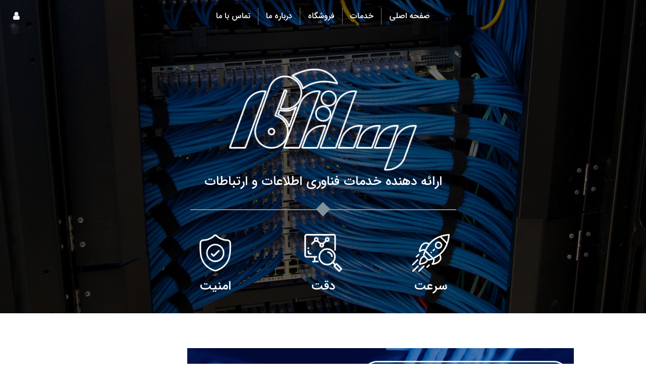

--- FILE ---
content_type: text/html; charset=UTF-8
request_url: https://rasatelecom.ir/%D8%B1%DB%8C%D8%AF-raid-%DA%86%DB%8C%D8%B3%D8%AA%D8%9F-%D8%AA%D9%88%D8%B6%DB%8C%D8%AD%D8%A7%D8%AA%DB%8C-%DA%A9%D8%A7%D9%85%D9%84-%D8%AF%D8%B1-%D9%85%D9%88%D8%B1%D8%AF-%D8%B1%DB%8C%D8%AF-%D9%88/
body_size: 118206
content:
<!DOCTYPE html>
<html dir="rtl" lang="fa-IR" prefix="og: https://ogp.me/ns#">
    <head>
        <meta charset="UTF-8"/>
        <meta name="viewport" content="width=device-width, initial-scale=1"/>
        <title>رسا تلکام ارائه دهنده خدمات فناوری اطلاعات و ارتباطات</title>
        <meta name="google-site-verification" content="sN_vDamcZQAPiG2Vs9UksJjtR8YLt6DfmPCzdLMHVUE" />
        
<!-- بهینه سازی موتور جستجو توسط Rank Math - https://s.rankmath.com/home -->
<meta name="description" content="اصطلاح رید برای اولین بار ، در سال 1987 توسط دیوید پترسون ، رندی کتز و گارث گیبسون معرفی شد. باور آن ها این بود که استفاده از چند بخش مستقل و در دسترس در کنار"/>
<meta name="robots" content="follow, index, max-snippet:-1, max-video-preview:-1, max-image-preview:large"/>
<link rel="canonical" href="https://rasatelecom.ir/%d8%b1%db%8c%d8%af-raid-%da%86%db%8c%d8%b3%d8%aa%d8%9f-%d8%aa%d9%88%d8%b6%db%8c%d8%ad%d8%a7%d8%aa%db%8c-%da%a9%d8%a7%d9%85%d9%84-%d8%af%d8%b1-%d9%85%d9%88%d8%b1%d8%af-%d8%b1%db%8c%d8%af-%d9%88/" />
<meta property="og:locale" content="fa_IR" />
<meta property="og:type" content="article" />
<meta property="og:title" content="رید (Raid) چیست؟ توضیحاتی کامل در مورد رید و معرفی انواع آن - رسا تلکام ارائه دهنده خدمات فناوری اطلاعات و ارتباطات" />
<meta property="og:description" content="اصطلاح رید برای اولین بار ، در سال 1987 توسط دیوید پترسون ، رندی کتز و گارث گیبسون معرفی شد. باور آن ها این بود که استفاده از چند بخش مستقل و در دسترس در کنار" />
<meta property="og:url" content="https://rasatelecom.ir/%d8%b1%db%8c%d8%af-raid-%da%86%db%8c%d8%b3%d8%aa%d8%9f-%d8%aa%d9%88%d8%b6%db%8c%d8%ad%d8%a7%d8%aa%db%8c-%da%a9%d8%a7%d9%85%d9%84-%d8%af%d8%b1-%d9%85%d9%88%d8%b1%d8%af-%d8%b1%db%8c%d8%af-%d9%88/" />
<meta property="og:site_name" content="رسا تلکام ارائه دهنده خدمات فناوری اطلاعات و ارتباطات" />
<meta property="article:tag" content="raid" />
<meta property="article:tag" content="اجرای ریدRaid در تبریز" />
<meta property="article:tag" content="انواع رید (Raid)" />
<meta property="article:tag" content="انواع رید (Raid) در تبریز" />
<meta property="article:tag" content="تاریخچه رید (Raid)" />
<meta property="article:tag" content="تبریز" />
<meta property="article:tag" content="رید" />
<meta property="article:tag" content="رید (Raid) چگونه کار می کند ؟" />
<meta property="article:tag" content="رید (Raid) چیست؟" />
<meta property="article:tag" content="رید چیست ؟" />
<meta property="article:tag" content="رید در تبریز" />
<meta property="article:tag" content="مزایای استفاده از رید (Raid)" />
<meta property="article:section" content="آموزش" />
<meta property="og:image" content="https://rasatelecom.ir/wp-content/uploads/2022/06/Untitled-11-2.jpg" />
<meta property="og:image:secure_url" content="https://rasatelecom.ir/wp-content/uploads/2022/06/Untitled-11-2.jpg" />
<meta property="og:image:width" content="200" />
<meta property="og:image:height" content="200" />
<meta property="og:image:alt" content="رید (Raid) چیست؟ توضیحاتی کامل در مورد رید و معرفی انواع آن" />
<meta property="og:image:type" content="image/jpeg" />
<meta property="article:published_time" content="2022-07-05T09:34:11+00:00" />
<meta name="twitter:card" content="summary_large_image" />
<meta name="twitter:title" content="رید (Raid) چیست؟ توضیحاتی کامل در مورد رید و معرفی انواع آن - رسا تلکام ارائه دهنده خدمات فناوری اطلاعات و ارتباطات" />
<meta name="twitter:description" content="اصطلاح رید برای اولین بار ، در سال 1987 توسط دیوید پترسون ، رندی کتز و گارث گیبسون معرفی شد. باور آن ها این بود که استفاده از چند بخش مستقل و در دسترس در کنار" />
<meta name="twitter:image" content="https://rasatelecom.ir/wp-content/uploads/2022/06/Untitled-11-2.jpg" />
<meta name="twitter:label1" content="نویسنده" />
<meta name="twitter:data1" content="Sana Sheikhzade" />
<meta name="twitter:label2" content="زمان خواندن" />
<meta name="twitter:data2" content="کمتر از یک دقیقه" />
<script type="application/ld+json" class="rank-math-schema">{"@context":"https://schema.org","@graph":[{"@type":"Organization","@id":"https://rasatelecom.ir/#organization","name":"\u0631\u0633\u0627 \u062a\u0644\u06a9\u0627\u0645","url":"https://rasatelecom.ir"},{"@type":"WebSite","@id":"https://rasatelecom.ir/#website","url":"https://rasatelecom.ir","name":"\u0631\u0633\u0627 \u062a\u0644\u06a9\u0627\u0645","publisher":{"@id":"https://rasatelecom.ir/#organization"},"inLanguage":"fa-IR"},{"@type":"ImageObject","@id":"https://rasatelecom.ir/wp-content/uploads/2022/06/Untitled-11-2.jpg","url":"https://rasatelecom.ir/wp-content/uploads/2022/06/Untitled-11-2.jpg","width":"200","height":"200","caption":"\u0631\u06cc\u062f (Raid) \u0686\u06cc\u0633\u062a\u061f \u062a\u0648\u0636\u06cc\u062d\u0627\u062a\u06cc \u06a9\u0627\u0645\u0644 \u062f\u0631 \u0645\u0648\u0631\u062f \u0631\u06cc\u062f \u0648 \u0645\u0639\u0631\u0641\u06cc \u0627\u0646\u0648\u0627\u0639 \u0622\u0646","inLanguage":"fa-IR"},{"@type":"BreadcrumbList","@id":"https://rasatelecom.ir/%d8%b1%db%8c%d8%af-raid-%da%86%db%8c%d8%b3%d8%aa%d8%9f-%d8%aa%d9%88%d8%b6%db%8c%d8%ad%d8%a7%d8%aa%db%8c-%da%a9%d8%a7%d9%85%d9%84-%d8%af%d8%b1-%d9%85%d9%88%d8%b1%d8%af-%d8%b1%db%8c%d8%af-%d9%88/#breadcrumb","itemListElement":[{"@type":"ListItem","position":"1","item":{"@id":"https://rasatelecom.ir","name":"\u062e\u0627\u0646\u0647"}},{"@type":"ListItem","position":"2","item":{"@id":"https://rasatelecom.ir/%d8%b1%db%8c%d8%af-raid-%da%86%db%8c%d8%b3%d8%aa%d8%9f-%d8%aa%d9%88%d8%b6%db%8c%d8%ad%d8%a7%d8%aa%db%8c-%da%a9%d8%a7%d9%85%d9%84-%d8%af%d8%b1-%d9%85%d9%88%d8%b1%d8%af-%d8%b1%db%8c%d8%af-%d9%88/","name":"\u0631\u06cc\u062f (Raid) \u0686\u06cc\u0633\u062a\u061f \u062a\u0648\u0636\u06cc\u062d\u0627\u062a\u06cc \u06a9\u0627\u0645\u0644 \u062f\u0631 \u0645\u0648\u0631\u062f \u0631\u06cc\u062f \u0648 \u0645\u0639\u0631\u0641\u06cc \u0627\u0646\u0648\u0627\u0639 \u0622\u0646"}}]},{"@type":"Person","@id":"https://rasatelecom.ir/%d8%b1%db%8c%d8%af-raid-%da%86%db%8c%d8%b3%d8%aa%d8%9f-%d8%aa%d9%88%d8%b6%db%8c%d8%ad%d8%a7%d8%aa%db%8c-%da%a9%d8%a7%d9%85%d9%84-%d8%af%d8%b1-%d9%85%d9%88%d8%b1%d8%af-%d8%b1%db%8c%d8%af-%d9%88/#author","name":"Sana Sheikhzade","image":{"@type":"ImageObject","@id":"https://secure.gravatar.com/avatar/a18ac242352614dc538c6931786bca5d?s=96&amp;d=mm&amp;r=g","url":"https://secure.gravatar.com/avatar/a18ac242352614dc538c6931786bca5d?s=96&amp;d=mm&amp;r=g","caption":"Sana Sheikhzade","inLanguage":"fa-IR"},"worksFor":{"@id":"https://rasatelecom.ir/#organization"}},{"@type":"WebPage","@id":"https://rasatelecom.ir/%d8%b1%db%8c%d8%af-raid-%da%86%db%8c%d8%b3%d8%aa%d8%9f-%d8%aa%d9%88%d8%b6%db%8c%d8%ad%d8%a7%d8%aa%db%8c-%da%a9%d8%a7%d9%85%d9%84-%d8%af%d8%b1-%d9%85%d9%88%d8%b1%d8%af-%d8%b1%db%8c%d8%af-%d9%88/#webpage","url":"https://rasatelecom.ir/%d8%b1%db%8c%d8%af-raid-%da%86%db%8c%d8%b3%d8%aa%d8%9f-%d8%aa%d9%88%d8%b6%db%8c%d8%ad%d8%a7%d8%aa%db%8c-%da%a9%d8%a7%d9%85%d9%84-%d8%af%d8%b1-%d9%85%d9%88%d8%b1%d8%af-%d8%b1%db%8c%d8%af-%d9%88/","name":"\u0631\u06cc\u062f (Raid) \u0686\u06cc\u0633\u062a\u061f \u062a\u0648\u0636\u06cc\u062d\u0627\u062a\u06cc \u06a9\u0627\u0645\u0644 \u062f\u0631 \u0645\u0648\u0631\u062f \u0631\u06cc\u062f \u0648 \u0645\u0639\u0631\u0641\u06cc \u0627\u0646\u0648\u0627\u0639 \u0622\u0646 - \u0631\u0633\u0627 \u062a\u0644\u06a9\u0627\u0645 \u0627\u0631\u0627\u0626\u0647 \u062f\u0647\u0646\u062f\u0647 \u062e\u062f\u0645\u0627\u062a \u0641\u0646\u0627\u0648\u0631\u06cc \u0627\u0637\u0644\u0627\u0639\u0627\u062a \u0648 \u0627\u0631\u062a\u0628\u0627\u0637\u0627\u062a","datePublished":"2022-07-05T09:34:11+00:00","dateModified":"2022-07-05T09:34:11+00:00","author":{"@id":"https://rasatelecom.ir/%d8%b1%db%8c%d8%af-raid-%da%86%db%8c%d8%b3%d8%aa%d8%9f-%d8%aa%d9%88%d8%b6%db%8c%d8%ad%d8%a7%d8%aa%db%8c-%da%a9%d8%a7%d9%85%d9%84-%d8%af%d8%b1-%d9%85%d9%88%d8%b1%d8%af-%d8%b1%db%8c%d8%af-%d9%88/#author"},"isPartOf":{"@id":"https://rasatelecom.ir/#website"},"primaryImageOfPage":{"@id":"https://rasatelecom.ir/wp-content/uploads/2022/06/Untitled-11-2.jpg"},"inLanguage":"fa-IR","breadcrumb":{"@id":"https://rasatelecom.ir/%d8%b1%db%8c%d8%af-raid-%da%86%db%8c%d8%b3%d8%aa%d8%9f-%d8%aa%d9%88%d8%b6%db%8c%d8%ad%d8%a7%d8%aa%db%8c-%da%a9%d8%a7%d9%85%d9%84-%d8%af%d8%b1-%d9%85%d9%88%d8%b1%d8%af-%d8%b1%db%8c%d8%af-%d9%88/#breadcrumb"}},{"@type":"BlogPosting","headline":"\u0631\u06cc\u062f (Raid) \u0686\u06cc\u0633\u062a\u061f \u062a\u0648\u0636\u06cc\u062d\u0627\u062a\u06cc \u06a9\u0627\u0645\u0644 \u062f\u0631 \u0645\u0648\u0631\u062f \u0631\u06cc\u062f \u0648 \u0645\u0639\u0631\u0641\u06cc \u0627\u0646\u0648\u0627\u0639 \u0622\u0646 - \u0631\u0633\u0627 \u062a\u0644\u06a9\u0627\u0645 \u0627\u0631\u0627\u0626\u0647 \u062f\u0647\u0646\u062f\u0647 \u062e\u062f\u0645\u0627\u062a \u0641\u0646\u0627\u0648\u0631\u06cc \u0627\u0637\u0644\u0627\u0639\u0627\u062a \u0648","keywords":"\u0631\u06cc\u062f (Raid) \u0686\u06cc\u0633\u062a\u061f \u062a\u0648\u0636\u06cc\u062d\u0627\u062a\u06cc \u06a9\u0627\u0645\u0644 \u062f\u0631 \u0645\u0648\u0631\u062f \u0631\u06cc\u062f \u0648 \u0645\u0639\u0631\u0641\u06cc \u0627\u0646\u0648\u0627\u0639 \u0622\u0646","datePublished":"2022-07-05T09:34:11+00:00","dateModified":"2022-07-05T09:34:11+00:00","author":{"@id":"https://rasatelecom.ir/%d8%b1%db%8c%d8%af-raid-%da%86%db%8c%d8%b3%d8%aa%d8%9f-%d8%aa%d9%88%d8%b6%db%8c%d8%ad%d8%a7%d8%aa%db%8c-%da%a9%d8%a7%d9%85%d9%84-%d8%af%d8%b1-%d9%85%d9%88%d8%b1%d8%af-%d8%b1%db%8c%d8%af-%d9%88/#author"},"publisher":{"@id":"https://rasatelecom.ir/#organization"},"description":"\u0627\u0635\u0637\u0644\u0627\u062d \u0631\u06cc\u062f \u0628\u0631\u0627\u06cc \u0627\u0648\u0644\u06cc\u0646 \u0628\u0627\u0631 \u060c \u062f\u0631 \u0633\u0627\u0644 1987 \u062a\u0648\u0633\u0637 \u062f\u06cc\u0648\u06cc\u062f \u067e\u062a\u0631\u0633\u0648\u0646 \u060c \u0631\u0646\u062f\u06cc \u06a9\u062a\u0632 \u0648 \u06af\u0627\u0631\u062b \u06af\u06cc\u0628\u0633\u0648\u0646 \u0645\u0639\u0631\u0641\u06cc \u0634\u062f. \u0628\u0627\u0648\u0631 \u0622\u0646 \u0647\u0627 \u0627\u06cc\u0646 \u0628\u0648\u062f \u06a9\u0647 \u0627\u0633\u062a\u0641\u0627\u062f\u0647 \u0627\u0632 \u0686\u0646\u062f \u0628\u062e\u0634 \u0645\u0633\u062a\u0642\u0644 \u0648 \u062f\u0631 \u062f\u0633\u062a\u0631\u0633 \u062f\u0631 \u06a9\u0646\u0627\u0631","name":"\u0631\u06cc\u062f (Raid) \u0686\u06cc\u0633\u062a\u061f \u062a\u0648\u0636\u06cc\u062d\u0627\u062a\u06cc \u06a9\u0627\u0645\u0644 \u062f\u0631 \u0645\u0648\u0631\u062f \u0631\u06cc\u062f \u0648 \u0645\u0639\u0631\u0641\u06cc \u0627\u0646\u0648\u0627\u0639 \u0622\u0646 - \u0631\u0633\u0627 \u062a\u0644\u06a9\u0627\u0645 \u0627\u0631\u0627\u0626\u0647 \u062f\u0647\u0646\u062f\u0647 \u062e\u062f\u0645\u0627\u062a \u0641\u0646\u0627\u0648\u0631\u06cc \u0627\u0637\u0644\u0627\u0639\u0627\u062a \u0648","@id":"https://rasatelecom.ir/%d8%b1%db%8c%d8%af-raid-%da%86%db%8c%d8%b3%d8%aa%d8%9f-%d8%aa%d9%88%d8%b6%db%8c%d8%ad%d8%a7%d8%aa%db%8c-%da%a9%d8%a7%d9%85%d9%84-%d8%af%d8%b1-%d9%85%d9%88%d8%b1%d8%af-%d8%b1%db%8c%d8%af-%d9%88/#richSnippet","isPartOf":{"@id":"https://rasatelecom.ir/%d8%b1%db%8c%d8%af-raid-%da%86%db%8c%d8%b3%d8%aa%d8%9f-%d8%aa%d9%88%d8%b6%db%8c%d8%ad%d8%a7%d8%aa%db%8c-%da%a9%d8%a7%d9%85%d9%84-%d8%af%d8%b1-%d9%85%d9%88%d8%b1%d8%af-%d8%b1%db%8c%d8%af-%d9%88/#webpage"},"image":{"@id":"https://rasatelecom.ir/wp-content/uploads/2022/06/Untitled-11-2.jpg"},"inLanguage":"fa-IR","mainEntityOfPage":{"@id":"https://rasatelecom.ir/%d8%b1%db%8c%d8%af-raid-%da%86%db%8c%d8%b3%d8%aa%d8%9f-%d8%aa%d9%88%d8%b6%db%8c%d8%ad%d8%a7%d8%aa%db%8c-%da%a9%d8%a7%d9%85%d9%84-%d8%af%d8%b1-%d9%85%d9%88%d8%b1%d8%af-%d8%b1%db%8c%d8%af-%d9%88/#webpage"}}]}</script>
<!-- /افزونه سئو ورپرس Rank Math -->

<link rel='dns-prefetch' href='//s.w.org' />
<link rel="alternate" type="application/rss+xml" title="رسا تلکام ارائه دهنده خدمات فناوری اطلاعات و ارتباطات &raquo; رید (Raid) چیست؟ توضیحاتی کامل در مورد رید و معرفی انواع آن خوراک دیدگاه‌ها" href="https://rasatelecom.ir/%d8%b1%db%8c%d8%af-raid-%da%86%db%8c%d8%b3%d8%aa%d8%9f-%d8%aa%d9%88%d8%b6%db%8c%d8%ad%d8%a7%d8%aa%db%8c-%da%a9%d8%a7%d9%85%d9%84-%d8%af%d8%b1-%d9%85%d9%88%d8%b1%d8%af-%d8%b1%db%8c%d8%af-%d9%88/feed/" />
		<script type="text/javascript">
			window._wpemojiSettings = {"baseUrl":"https:\/\/s.w.org\/images\/core\/emoji\/13.1.0\/72x72\/","ext":".png","svgUrl":"https:\/\/s.w.org\/images\/core\/emoji\/13.1.0\/svg\/","svgExt":".svg","source":{"concatemoji":"https:\/\/rasatelecom.ir\/wp-includes\/js\/wp-emoji-release.min.js?ver=5.8.12"}};
			!function(e,a,t){var n,r,o,i=a.createElement("canvas"),p=i.getContext&&i.getContext("2d");function s(e,t){var a=String.fromCharCode;p.clearRect(0,0,i.width,i.height),p.fillText(a.apply(this,e),0,0);e=i.toDataURL();return p.clearRect(0,0,i.width,i.height),p.fillText(a.apply(this,t),0,0),e===i.toDataURL()}function c(e){var t=a.createElement("script");t.src=e,t.defer=t.type="text/javascript",a.getElementsByTagName("head")[0].appendChild(t)}for(o=Array("flag","emoji"),t.supports={everything:!0,everythingExceptFlag:!0},r=0;r<o.length;r++)t.supports[o[r]]=function(e){if(!p||!p.fillText)return!1;switch(p.textBaseline="top",p.font="600 32px Arial",e){case"flag":return s([127987,65039,8205,9895,65039],[127987,65039,8203,9895,65039])?!1:!s([55356,56826,55356,56819],[55356,56826,8203,55356,56819])&&!s([55356,57332,56128,56423,56128,56418,56128,56421,56128,56430,56128,56423,56128,56447],[55356,57332,8203,56128,56423,8203,56128,56418,8203,56128,56421,8203,56128,56430,8203,56128,56423,8203,56128,56447]);case"emoji":return!s([10084,65039,8205,55357,56613],[10084,65039,8203,55357,56613])}return!1}(o[r]),t.supports.everything=t.supports.everything&&t.supports[o[r]],"flag"!==o[r]&&(t.supports.everythingExceptFlag=t.supports.everythingExceptFlag&&t.supports[o[r]]);t.supports.everythingExceptFlag=t.supports.everythingExceptFlag&&!t.supports.flag,t.DOMReady=!1,t.readyCallback=function(){t.DOMReady=!0},t.supports.everything||(n=function(){t.readyCallback()},a.addEventListener?(a.addEventListener("DOMContentLoaded",n,!1),e.addEventListener("load",n,!1)):(e.attachEvent("onload",n),a.attachEvent("onreadystatechange",function(){"complete"===a.readyState&&t.readyCallback()})),(n=t.source||{}).concatemoji?c(n.concatemoji):n.wpemoji&&n.twemoji&&(c(n.twemoji),c(n.wpemoji)))}(window,document,window._wpemojiSettings);
		</script>
		<style type="text/css">
img.wp-smiley,
img.emoji {
	display: inline !important;
	border: none !important;
	box-shadow: none !important;
	height: 1em !important;
	width: 1em !important;
	margin: 0 .07em !important;
	vertical-align: -0.1em !important;
	background: none !important;
	padding: 0 !important;
}
</style>
	<link rel='stylesheet' id='wp-block-library-rtl-css'  href='https://rasatelecom.ir/wp-includes/css/dist/block-library/style-rtl.min.css?ver=5.8.12' type='text/css' media='all' />
<link rel='stylesheet' id='wpsm_counter-font-awesome-front-css'  href='https://rasatelecom.ir/wp-content/plugins/counter-number-showcase/assets/css/font-awesome/css/font-awesome.min.css?ver=5.8.12' type='text/css' media='all' />
<link rel='stylesheet' id='wpsm_counter_bootstrap-front-css'  href='https://rasatelecom.ir/wp-content/plugins/counter-number-showcase/assets/css/bootstrap-front.css?ver=5.8.12' type='text/css' media='all' />
<link rel='stylesheet' id='wpsm_counter_column-css'  href='https://rasatelecom.ir/wp-content/plugins/counter-number-showcase/assets/css/counter-column.css?ver=5.8.12' type='text/css' media='all' />
<link rel='stylesheet' id='wpdiscuz-frontend-rtl-css-css'  href='https://rasatelecom.ir/wp-content/plugins/wpdiscuz/themes/default/style-rtl.css?ver=7.3.17' type='text/css' media='all' />
<style id='wpdiscuz-frontend-rtl-css-inline-css' type='text/css'>
 #wpdcom .wpd-blog-administrator .wpd-comment-label{color:#ffffff;background-color:#00B38F;border:none}#wpdcom .wpd-blog-administrator .wpd-comment-author, #wpdcom .wpd-blog-administrator .wpd-comment-author a{color:#00B38F}#wpdcom.wpd-layout-1 .wpd-comment .wpd-blog-administrator .wpd-avatar img{border-color:#00B38F}#wpdcom.wpd-layout-2 .wpd-comment.wpd-reply .wpd-comment-wrap.wpd-blog-administrator{border-right:3px solid #00B38F}#wpdcom.wpd-layout-2 .wpd-comment .wpd-blog-administrator .wpd-avatar img{border-bottom-color:#00B38F}#wpdcom.wpd-layout-3 .wpd-blog-administrator .wpd-comment-subheader{border-top:1px dashed #00B38F}#wpdcom.wpd-layout-3 .wpd-reply .wpd-blog-administrator .wpd-comment-right{border-right:1px solid #00B38F}#wpdcom .wpd-blog-editor .wpd-comment-label{color:#ffffff;background-color:#00B38F;border:none}#wpdcom .wpd-blog-editor .wpd-comment-author, #wpdcom .wpd-blog-editor .wpd-comment-author a{color:#00B38F}#wpdcom.wpd-layout-1 .wpd-comment .wpd-blog-editor .wpd-avatar img{border-color:#00B38F}#wpdcom.wpd-layout-2 .wpd-comment.wpd-reply .wpd-comment-wrap.wpd-blog-editor{border-right:3px solid #00B38F}#wpdcom.wpd-layout-2 .wpd-comment .wpd-blog-editor .wpd-avatar img{border-bottom-color:#00B38F}#wpdcom.wpd-layout-3 .wpd-blog-editor .wpd-comment-subheader{border-top:1px dashed #00B38F}#wpdcom.wpd-layout-3 .wpd-reply .wpd-blog-editor .wpd-comment-right{border-right:1px solid #00B38F}#wpdcom .wpd-blog-author .wpd-comment-label{color:#ffffff;background-color:#00B38F;border:none}#wpdcom .wpd-blog-author .wpd-comment-author, #wpdcom .wpd-blog-author .wpd-comment-author a{color:#00B38F}#wpdcom.wpd-layout-1 .wpd-comment .wpd-blog-author .wpd-avatar img{border-color:#00B38F}#wpdcom.wpd-layout-2 .wpd-comment .wpd-blog-author .wpd-avatar img{border-bottom-color:#00B38F}#wpdcom.wpd-layout-3 .wpd-blog-author .wpd-comment-subheader{border-top:1px dashed #00B38F}#wpdcom.wpd-layout-3 .wpd-reply .wpd-blog-author .wpd-comment-right{border-right:1px solid #00B38F}#wpdcom .wpd-blog-contributor .wpd-comment-label{color:#ffffff;background-color:#00B38F;border:none}#wpdcom .wpd-blog-contributor .wpd-comment-author, #wpdcom .wpd-blog-contributor .wpd-comment-author a{color:#00B38F}#wpdcom.wpd-layout-1 .wpd-comment .wpd-blog-contributor .wpd-avatar img{border-color:#00B38F}#wpdcom.wpd-layout-2 .wpd-comment .wpd-blog-contributor .wpd-avatar img{border-bottom-color:#00B38F}#wpdcom.wpd-layout-3 .wpd-blog-contributor .wpd-comment-subheader{border-top:1px dashed #00B38F}#wpdcom.wpd-layout-3 .wpd-reply .wpd-blog-contributor .wpd-comment-right{border-right:1px solid #00B38F}#wpdcom .wpd-blog-subscriber .wpd-comment-label{color:#ffffff;background-color:#00B38F;border:none}#wpdcom .wpd-blog-subscriber .wpd-comment-author, #wpdcom .wpd-blog-subscriber .wpd-comment-author a{color:#00B38F}#wpdcom.wpd-layout-2 .wpd-comment .wpd-blog-subscriber .wpd-avatar img{border-bottom-color:#00B38F}#wpdcom.wpd-layout-3 .wpd-blog-subscriber .wpd-comment-subheader{border-top:1px dashed #00B38F}#wpdcom .wpd-blog-customer .wpd-comment-label{color:#ffffff;background-color:#00B38F;border:none}#wpdcom .wpd-blog-customer .wpd-comment-author, #wpdcom .wpd-blog-customer .wpd-comment-author a{color:#00B38F}#wpdcom.wpd-layout-1 .wpd-comment .wpd-blog-customer .wpd-avatar img{border-color:#00B38F}#wpdcom.wpd-layout-2 .wpd-comment .wpd-blog-customer .wpd-avatar img{border-bottom-color:#00B38F}#wpdcom.wpd-layout-3 .wpd-blog-customer .wpd-comment-subheader{border-top:1px dashed #00B38F}#wpdcom.wpd-layout-3 .wpd-reply .wpd-blog-customer .wpd-comment-right{border-right:1px solid #00B38F}#wpdcom .wpd-blog-shop_manager .wpd-comment-label{color:#ffffff;background-color:#00B38F;border:none}#wpdcom .wpd-blog-shop_manager .wpd-comment-author, #wpdcom .wpd-blog-shop_manager .wpd-comment-author a{color:#00B38F}#wpdcom.wpd-layout-1 .wpd-comment .wpd-blog-shop_manager .wpd-avatar img{border-color:#00B38F}#wpdcom.wpd-layout-2 .wpd-comment .wpd-blog-shop_manager .wpd-avatar img{border-bottom-color:#00B38F}#wpdcom.wpd-layout-3 .wpd-blog-shop_manager .wpd-comment-subheader{border-top:1px dashed #00B38F}#wpdcom.wpd-layout-3 .wpd-reply .wpd-blog-shop_manager .wpd-comment-right{border-right:1px solid #00B38F}#wpdcom .wpd-blog-manage_schema_options .wpd-comment-label{color:#ffffff;background-color:#00B38F;border:none}#wpdcom .wpd-blog-manage_schema_options .wpd-comment-author, #wpdcom .wpd-blog-manage_schema_options .wpd-comment-author a{color:#00B38F}#wpdcom.wpd-layout-1 .wpd-comment .wpd-blog-manage_schema_options .wpd-avatar img{border-color:#00B38F}#wpdcom.wpd-layout-2 .wpd-comment .wpd-blog-manage_schema_options .wpd-avatar img{border-bottom-color:#00B38F}#wpdcom.wpd-layout-3 .wpd-blog-manage_schema_options .wpd-comment-subheader{border-top:1px dashed #00B38F}#wpdcom.wpd-layout-3 .wpd-reply .wpd-blog-manage_schema_options .wpd-comment-right{border-right:1px solid #00B38F}#wpdcom .wpd-blog-post_author .wpd-comment-label{color:#ffffff;background-color:#00B38F;border:none}#wpdcom .wpd-blog-post_author .wpd-comment-author, #wpdcom .wpd-blog-post_author .wpd-comment-author a{color:#00B38F}#wpdcom .wpd-blog-post_author .wpd-avatar img{border-color:#00B38F}#wpdcom.wpd-layout-1 .wpd-comment .wpd-blog-post_author .wpd-avatar img{border-color:#00B38F}#wpdcom.wpd-layout-2 .wpd-comment.wpd-reply .wpd-comment-wrap.wpd-blog-post_author{border-right:3px solid #00B38F}#wpdcom.wpd-layout-2 .wpd-comment .wpd-blog-post_author .wpd-avatar img{border-bottom-color:#00B38F}#wpdcom.wpd-layout-3 .wpd-blog-post_author .wpd-comment-subheader{border-top:1px dashed #00B38F}#wpdcom.wpd-layout-3 .wpd-reply .wpd-blog-post_author .wpd-comment-right{border-right:1px solid #00B38F}#wpdcom .wpd-blog-guest .wpd-comment-label{color:#ffffff;background-color:#00B38F;border:none}#wpdcom .wpd-blog-guest .wpd-comment-author, #wpdcom .wpd-blog-guest .wpd-comment-author a{color:#00B38F}#wpdcom.wpd-layout-3 .wpd-blog-guest .wpd-comment-subheader{border-top:1px dashed #00B38F}#comments, #respond, .comments-area, #wpdcom{}#wpdcom .ql-editor > *{color:#777777}#wpdcom .ql-editor::before{}#wpdcom .ql-toolbar{border:1px solid #DDDDDD;border-top:none}#wpdcom .ql-container{border:1px solid #DDDDDD;border-bottom:none}#wpdcom .wpd-form-row .wpdiscuz-item input[type="text"], #wpdcom .wpd-form-row .wpdiscuz-item input[type="email"], #wpdcom .wpd-form-row .wpdiscuz-item input[type="url"], #wpdcom .wpd-form-row .wpdiscuz-item input[type="color"], #wpdcom .wpd-form-row .wpdiscuz-item input[type="date"], #wpdcom .wpd-form-row .wpdiscuz-item input[type="datetime"], #wpdcom .wpd-form-row .wpdiscuz-item input[type="datetime-local"], #wpdcom .wpd-form-row .wpdiscuz-item input[type="month"], #wpdcom .wpd-form-row .wpdiscuz-item input[type="number"], #wpdcom .wpd-form-row .wpdiscuz-item input[type="time"], #wpdcom textarea, #wpdcom select{border:1px solid #DDDDDD;color:#777777}#wpdcom .wpd-form-row .wpdiscuz-item textarea{border:1px solid #DDDDDD}#wpdcom input::placeholder, #wpdcom textarea::placeholder, #wpdcom input::-moz-placeholder, #wpdcom textarea::-webkit-input-placeholder{}#wpdcom .wpd-comment-text{color:#777777}#wpdcom .wpd-thread-head .wpd-thread-info{border-bottom:2px solid #00B38F}#wpdcom .wpd-thread-head .wpd-thread-info.wpd-reviews-tab svg{fill:#00B38F}#wpdcom .wpd-thread-head .wpdiscuz-user-settings{border-bottom:2px solid #00B38F}#wpdcom .wpd-thread-head .wpdiscuz-user-settings:hover{color:#00B38F}#wpdcom .wpd-comment .wpd-follow-link:hover{color:#00B38F}#wpdcom .wpd-comment-status .wpd-sticky{color:#00B38F}#wpdcom .wpd-thread-filter .wpdf-active{color:#00B38F;border-bottom-color:#00B38F}#wpdcom .wpd-comment-info-bar{border:1px dashed #33c3a6;background:#e6f8f4}#wpdcom .wpd-comment-info-bar .wpd-current-view i{color:#00B38F}#wpdcom .wpd-filter-view-all:hover{background:#00B38F}#wpdcom .wpdiscuz-item .wpdiscuz-rating > label{color:#DDDDDD}#wpdcom .wpdiscuz-item .wpdiscuz-rating:not(:checked) > label:hover, .wpdiscuz-rating:not(:checked) > label:hover ~ label{}#wpdcom .wpdiscuz-item .wpdiscuz-rating > input ~ label:hover, #wpdcom .wpdiscuz-item .wpdiscuz-rating > input:not(:checked) ~ label:hover ~ label, #wpdcom .wpdiscuz-item .wpdiscuz-rating > input:not(:checked) ~ label:hover ~ label{color:#FFED85}#wpdcom .wpdiscuz-item .wpdiscuz-rating > input:checked ~ label:hover, #wpdcom .wpdiscuz-item .wpdiscuz-rating > input:checked ~ label:hover, #wpdcom .wpdiscuz-item .wpdiscuz-rating > label:hover ~ input:checked ~ label, #wpdcom .wpdiscuz-item .wpdiscuz-rating > input:checked + label:hover ~ label, #wpdcom .wpdiscuz-item .wpdiscuz-rating > input:checked ~ label:hover ~ label, .wpd-custom-field .wcf-active-star, #wpdcom .wpdiscuz-item .wpdiscuz-rating > input:checked ~ label{color:#FFD700}#wpd-post-rating .wpd-rating-wrap .wpd-rating-stars svg .wpd-star{fill:#DDDDDD}#wpd-post-rating .wpd-rating-wrap .wpd-rating-stars svg .wpd-active{fill:#FFD700}#wpd-post-rating .wpd-rating-wrap .wpd-rate-starts svg .wpd-star{fill:#DDDDDD}#wpd-post-rating .wpd-rating-wrap .wpd-rate-starts:hover svg .wpd-star{fill:#FFED85}#wpd-post-rating.wpd-not-rated .wpd-rating-wrap .wpd-rate-starts svg:hover ~ svg .wpd-star{fill:#DDDDDD}.wpdiscuz-post-rating-wrap .wpd-rating .wpd-rating-wrap .wpd-rating-stars svg .wpd-star{fill:#DDDDDD}.wpdiscuz-post-rating-wrap .wpd-rating .wpd-rating-wrap .wpd-rating-stars svg .wpd-active{fill:#FFD700}#wpdcom .wpd-comment .wpd-follow-active{color:#ff7a00}#wpdcom .page-numbers{color:#555;border:#555 1px solid}#wpdcom span.current{background:#555}#wpdcom.wpd-layout-1 .wpd-new-loaded-comment > .wpd-comment-wrap > .wpd-comment-right{background:#FFFAD6}#wpdcom.wpd-layout-2 .wpd-new-loaded-comment.wpd-comment > .wpd-comment-wrap > .wpd-comment-right{background:#FFFAD6}#wpdcom.wpd-layout-2 .wpd-new-loaded-comment.wpd-comment.wpd-reply > .wpd-comment-wrap > .wpd-comment-right{background:transparent}#wpdcom.wpd-layout-2 .wpd-new-loaded-comment.wpd-comment.wpd-reply > .wpd-comment-wrap{background:#FFFAD6}#wpdcom.wpd-layout-3 .wpd-new-loaded-comment.wpd-comment > .wpd-comment-wrap > .wpd-comment-right{background:#FFFAD6}#wpdcom .wpd-follow:hover i, #wpdcom .wpd-unfollow:hover i, #wpdcom .wpd-comment .wpd-follow-active:hover i{color:#00B38F}#wpdcom .wpdiscuz-readmore{cursor:pointer;color:#00B38F}.wpd-custom-field .wcf-pasiv-star, #wpcomm .wpdiscuz-item .wpdiscuz-rating > label{color:#DDDDDD}.wpd-wrapper .wpd-list-item.wpd-active{border-top:3px solid #00B38F}#wpdcom.wpd-layout-2 .wpd-comment.wpd-reply.wpd-unapproved-comment .wpd-comment-wrap{border-right:3px solid #FFFAD6}#wpdcom.wpd-layout-3 .wpd-comment.wpd-reply.wpd-unapproved-comment .wpd-comment-right{border-right:1px solid #FFFAD6}#wpdcom .wpd-prim-button{background-color:#07B290;color:#FFFFFF}#wpdcom .wpd_label__check i.wpdicon-on{color:#07B290;border:1px solid #83d9c8}#wpd-bubble-wrapper #wpd-bubble-all-comments-count{color:#1DB99A}#wpd-bubble-wrapper > div{background-color:#1DB99A}#wpd-bubble-wrapper > #wpd-bubble #wpd-bubble-add-message{background-color:#1DB99A}#wpd-bubble-wrapper > #wpd-bubble #wpd-bubble-add-message::before{border-left-color:#1DB99A;border-right-color:#1DB99A}#wpd-bubble-wrapper.wpd-right-corner > #wpd-bubble #wpd-bubble-add-message::before{border-left-color:#1DB99A;border-right-color:#1DB99A}.wpd-inline-icon-wrapper path.wpd-inline-icon-first{fill:#1DB99A}.wpd-inline-icon-count{background-color:#1DB99A}.wpd-inline-icon-count::before{border-left-color:#1DB99A}.wpd-inline-form-wrapper::before{border-bottom-color:#1DB99A}.wpd-inline-form-question{background-color:#1DB99A}.wpd-inline-form{background-color:#1DB99A}.wpd-last-inline-comments-wrapper{border-color:#1DB99A}.wpd-last-inline-comments-wrapper::before{border-bottom-color:#1DB99A}.wpd-last-inline-comments-wrapper .wpd-view-all-inline-comments{background:#1DB99A}.wpd-last-inline-comments-wrapper .wpd-view-all-inline-comments:hover,.wpd-last-inline-comments-wrapper .wpd-view-all-inline-comments:active,.wpd-last-inline-comments-wrapper .wpd-view-all-inline-comments:focus{background-color:#1DB99A}#wpdcom .ql-snow .ql-tooltip[data-mode="link"]::before{content:"لینک را وارد کنید:"}#wpdcom .ql-snow .ql-tooltip.ql-editing a.ql-action::after{content:"ذخیره کردن"}.comments-area{width:auto}
</style>
<link rel='stylesheet' id='wpdiscuz-fa-css'  href='https://rasatelecom.ir/wp-content/plugins/wpdiscuz/assets/third-party/font-awesome-5.13.0/css/fa.min.css?ver=7.3.17' type='text/css' media='all' />
<link rel='stylesheet' id='wpdiscuz-combo-css-css'  href='https://rasatelecom.ir/wp-content/plugins/wpdiscuz/assets/css/wpdiscuz-combo.min.css?ver=5.8.12' type='text/css' media='all' />
<link rel='stylesheet' id='style-css'  href='https://rasatelecom.ir/wp-content/themes/rasa/style.css?ver=1' type='text/css' media='all' />
<link rel='stylesheet' id='bootstrap-grid-css'  href='https://rasatelecom.ir/wp-content/themes/rasa/assets/css/bootstrap.rtl.min.css?ver=5' type='text/css' media='all' />
<link rel='stylesheet' id='fontello-css'  href='https://rasatelecom.ir/wp-content/themes/rasa/assets/css/fontello.css?ver=1' type='text/css' media='all' />
<link rel='stylesheet' id='aos-css'  href='https://rasatelecom.ir/wp-content/themes/rasa/assets/css/aos.css?ver=1' type='text/css' media='all' />
<link rel='stylesheet' id='splide-css'  href='https://rasatelecom.ir/wp-content/themes/rasa/assets/css/splide-skyblue.min.css?ver=1' type='text/css' media='all' />
<!--[if lt IE 9]>
<link rel='stylesheet' id='vc_lte_ie9-css'  href='https://rasatelecom.ir/wp-content/plugins/js_composer/assets/css/vc_lte_ie9.min.css?ver=6.0.3' type='text/css' media='screen' />
<![endif]-->
<link rel="stylesheet" type="text/css" href="https://rasatelecom.ir/wp-content/plugins/smart-slider-3/Public/SmartSlider3/Application/Frontend/Assets/dist/smartslider.min.css?ver=4180a0be" media="all">
<style data-related="n2-ss-2">div#n2-ss-2 .n2-ss-slider-1{display:grid;position:relative;}div#n2-ss-2 .n2-ss-slider-2{display:grid;position:relative;overflow:hidden;padding:0px 0px 0px 0px;border:0px solid RGBA(62,62,62,1);border-radius:0px;background-clip:padding-box;background-repeat:repeat;background-position:50% 50%;background-size:cover;background-attachment:scroll;z-index:1;}div#n2-ss-2:not(.n2-ss-loaded) .n2-ss-slider-2{background-image:none !important;}div#n2-ss-2 .n2-ss-slider-3{display:grid;grid-template-areas:'cover';position:relative;overflow:hidden;z-index:10;}div#n2-ss-2 .n2-ss-slider-3 > *{grid-area:cover;}div#n2-ss-2 .n2-ss-slide-backgrounds,div#n2-ss-2 .n2-ss-slider-3 > .n2-ss-divider{position:relative;}div#n2-ss-2 .n2-ss-slide-backgrounds{z-index:10;}div#n2-ss-2 .n2-ss-slide-backgrounds > *{overflow:hidden;}div#n2-ss-2 .n2-ss-slide-background{transform:translateX(-100000px);}div#n2-ss-2 .n2-ss-slider-4{place-self:center;position:relative;width:100%;height:100%;z-index:20;display:grid;grid-template-areas:'slide';}div#n2-ss-2 .n2-ss-slider-4 > *{grid-area:slide;}div#n2-ss-2.n2-ss-full-page--constrain-ratio .n2-ss-slider-4{height:auto;}div#n2-ss-2 .n2-ss-slide{display:grid;place-items:center;grid-auto-columns:100%;position:relative;z-index:20;-webkit-backface-visibility:hidden;transform:translateX(-100000px);}div#n2-ss-2 .n2-ss-slide{perspective:1500px;}div#n2-ss-2 .n2-ss-slide-active{z-index:21;}.n2-ss-background-animation{position:absolute;top:0;left:0;width:100%;height:100%;z-index:3;}div#n2-ss-2 .n2-ss-slider-1{min-height:600px;}@media (min-width: 1200px){div#n2-ss-2 [data-hide-desktopportrait="1"]{display: none !important;}}@media (orientation: landscape) and (max-width: 1199px) and (min-width: 901px),(orientation: portrait) and (max-width: 1199px) and (min-width: 701px){div#n2-ss-2 [data-hide-tabletportrait="1"]{display: none !important;}}@media (orientation: landscape) and (max-width: 900px),(orientation: portrait) and (max-width: 700px){div#n2-ss-2 [data-hide-mobileportrait="1"]{display: none !important;}}</style>
<script type='text/javascript' src='https://rasatelecom.ir/wp-includes/js/jquery/jquery.min.js?ver=3.6.0' id='jquery-core-js'></script>
<script type='text/javascript' src='https://rasatelecom.ir/wp-includes/js/jquery/jquery-migrate.min.js?ver=3.3.2' id='jquery-migrate-js'></script>
<script type='text/javascript' src='https://rasatelecom.ir/wp-content/themes/rasa/assets/js/splide.min.js?ver=5.8.12' id='spilde-js'></script>
<script type='text/javascript' src='https://rasatelecom.ir/wp-content/themes/rasa/assets/js/aos.js?ver=5.8.12' id='aos-js'></script>
<script type='text/javascript' src='https://rasatelecom.ir/wp-content/themes/rasa/assets/js/main.js?ver=5.8.12' id='main-js'></script>
<link rel="https://api.w.org/" href="https://rasatelecom.ir/wp-json/" /><link rel="alternate" type="application/json" href="https://rasatelecom.ir/wp-json/wp/v2/posts/2045" /><link rel="EditURI" type="application/rsd+xml" title="RSD" href="https://rasatelecom.ir/xmlrpc.php?rsd" />
<link rel="wlwmanifest" type="application/wlwmanifest+xml" href="https://rasatelecom.ir/wp-includes/wlwmanifest.xml" /> 
<meta name="generator" content="WordPress 5.8.12" />
<link rel='shortlink' href='https://rasatelecom.ir/?p=2045' />
<link rel="alternate" type="application/json+oembed" href="https://rasatelecom.ir/wp-json/oembed/1.0/embed?url=https%3A%2F%2Frasatelecom.ir%2F%25d8%25b1%25db%258c%25d8%25af-raid-%25da%2586%25db%258c%25d8%25b3%25d8%25aa%25d8%259f-%25d8%25aa%25d9%2588%25d8%25b6%25db%258c%25d8%25ad%25d8%25a7%25d8%25aa%25db%258c-%25da%25a9%25d8%25a7%25d9%2585%25d9%2584-%25d8%25af%25d8%25b1-%25d9%2585%25d9%2588%25d8%25b1%25d8%25af-%25d8%25b1%25db%258c%25d8%25af-%25d9%2588%2F" />
<link rel="alternate" type="text/xml+oembed" href="https://rasatelecom.ir/wp-json/oembed/1.0/embed?url=https%3A%2F%2Frasatelecom.ir%2F%25d8%25b1%25db%258c%25d8%25af-raid-%25da%2586%25db%258c%25d8%25b3%25d8%25aa%25d8%259f-%25d8%25aa%25d9%2588%25d8%25b6%25db%258c%25d8%25ad%25d8%25a7%25d8%25aa%25db%258c-%25da%25a9%25d8%25a7%25d9%2585%25d9%2584-%25d8%25af%25d8%25b1-%25d9%2585%25d9%2588%25d8%25b1%25d8%25af-%25d8%25b1%25db%258c%25d8%25af-%25d9%2588%2F&#038;format=xml" />
<meta name="generator" content="Powered by WPBakery Page Builder - drag and drop page builder for WordPress."/>
<link rel="icon" href="https://rasatelecom.ir/wp-content/uploads/2020/06/fav-100x100.png" sizes="32x32" />
<link rel="icon" href="https://rasatelecom.ir/wp-content/uploads/2020/06/fav-300x300.png" sizes="192x192" />
<link rel="apple-touch-icon" href="https://rasatelecom.ir/wp-content/uploads/2020/06/fav-300x300.png" />
<meta name="msapplication-TileImage" content="https://rasatelecom.ir/wp-content/uploads/2020/06/fav-300x300.png" />
<noscript><style> .wpb_animate_when_almost_visible { opacity: 1; }</style></noscript>    <script>(function(){this._N2=this._N2||{_r:[],_d:[],r:function(){this._r.push(arguments)},d:function(){this._d.push(arguments)}}}).call(window);!function(a){a.indexOf("Safari")>0&&-1===a.indexOf("Chrome")&&document.documentElement.style.setProperty("--ss-safari-fix-225962","1px")}(navigator.userAgent);</script><script src="https://rasatelecom.ir/wp-content/plugins/smart-slider-3/Public/SmartSlider3/Application/Frontend/Assets/dist/n2.min.js?ver=4180a0be" defer async></script>
<script src="https://rasatelecom.ir/wp-content/plugins/smart-slider-3/Public/SmartSlider3/Application/Frontend/Assets/dist/smartslider-frontend.min.js?ver=4180a0be" defer async></script>
<script src="https://rasatelecom.ir/wp-content/plugins/smart-slider-3/Public/SmartSlider3/Slider/SliderType/Simple/Assets/dist/ss-simple.min.js?ver=4180a0be" defer async></script>
<script>_N2.r('documentReady',function(){_N2.r(["documentReady","smartslider-frontend","ss-simple"],function(){new _N2.SmartSliderSimple('n2-ss-2',{"admin":false,"callbacks":"","background.video.mobile":1,"loadingTime":2000,"alias":{"id":0,"smoothScroll":0,"slideSwitch":0,"scroll":1},"align":"normal","isDelayed":0,"responsive":{"mediaQueries":{"all":false,"desktopportrait":["(min-width: 1200px)"],"tabletportrait":["(orientation: landscape) and (max-width: 1199px) and (min-width: 901px)","(orientation: portrait) and (max-width: 1199px) and (min-width: 701px)"],"mobileportrait":["(orientation: landscape) and (max-width: 900px)","(orientation: portrait) and (max-width: 700px)"]},"base":{"slideOuterWidth":1920,"slideOuterHeight":930,"sliderWidth":1920,"sliderHeight":930,"slideWidth":1920,"slideHeight":930},"hideOn":{"desktopLandscape":false,"desktopPortrait":false,"tabletLandscape":false,"tabletPortrait":false,"mobileLandscape":false,"mobilePortrait":false},"onResizeEnabled":true,"type":"fullwidth","sliderHeightBasedOn":"real","focusUser":1,"focusEdge":"auto","breakpoints":[{"device":"tabletPortrait","type":"max-screen-width","portraitWidth":1199,"landscapeWidth":1199},{"device":"mobilePortrait","type":"max-screen-width","portraitWidth":700,"landscapeWidth":900}],"enabledDevices":{"desktopLandscape":0,"desktopPortrait":1,"tabletLandscape":0,"tabletPortrait":1,"mobileLandscape":0,"mobilePortrait":1},"sizes":{"desktopPortrait":{"width":1920,"height":930,"max":3000,"min":1200},"tabletPortrait":{"width":701,"height":339,"customHeight":false,"max":1199,"min":701},"mobilePortrait":{"width":320,"height":155,"customHeight":false,"max":900,"min":320}},"overflowHiddenPage":0,"focus":{"offsetTop":"#wpadminbar","offsetBottom":""}},"controls":{"mousewheel":0,"touch":"horizontal","keyboard":1,"blockCarouselInteraction":1},"playWhenVisible":1,"playWhenVisibleAt":0.5,"lazyLoad":0,"lazyLoadNeighbor":0,"blockrightclick":0,"maintainSession":0,"autoplay":{"enabled":1,"start":1,"duration":2000,"autoplayLoop":1,"allowReStart":0,"pause":{"click":1,"mouse":"0","mediaStarted":1},"resume":{"click":0,"mouse":"0","mediaEnded":1,"slidechanged":0},"interval":1,"intervalModifier":"loop","intervalSlide":"current"},"perspective":1500,"layerMode":{"playOnce":0,"playFirstLayer":1,"mode":"skippable","inAnimation":"mainInEnd"},"bgAnimations":0,"mainanimation":{"type":"horizontal","duration":800,"delay":0,"ease":"easeOutQuad","shiftedBackgroundAnimation":0},"carousel":1,"initCallbacks":function(){}})})});</script></head>

    <body class="rtl post-template-default single single-post postid-2045 single-format-standard wpb-js-composer js-comp-ver-6.0.3 vc_responsive">
                <div class="container-fluid" id="headerContainer">
    <div class="row align-items-center justify-content-center" id="rasaHeader">
        <div id="menuToggle">
            <div></div>
            <div></div>
            <div></div>
        </div>
        <nav id="topMenu" class="col-12 align-self-start">
            <div id="closeBtn">X</div>
            <ul class="text-start text-center">
                <li><a href='https://RasaTelecom.com'>صفحه اصلی</a></li><li><a href='https://rasatelecom.ir/#services'>خدمات</a></li><li><a href='https://shop.rasatelecom.ir'>فروشگاه</a></li><li><a href='https://rasatelecom.com/about-us'>درباره ما</a></li><li><a href='https://rasatelecom.ir/contact-us/'>تماس با ما</a></li>            </ul>
            <a href="https://panel.rasatelecom.ir/clientarea.php" id="panelLogin" target="_blank">
                <i class="icon icon-user"></i>
            </a>
        </nav>
        <header class="col-12">
            <div class="row d-flex flex-column" style="position: absolute;z-index: 55;width: 100%;top: 132px; pointer-events: none;">
                <div class="col-12">
                    <div class="row">
                        <div class="col-12 d-flex align-items-center flex-column">
                            <img src="https://rasatelecom.ir/wp-content/themes/rasa/assets/images/rasa.png"
                                 alt="رساتلکام">
                            <p id="headerDescription">ارائه دهنده خدمات فناوری اطلاعات و ارتباطات</p>
                            <div id="headerSpl"></div>
                        </div>
                    </div>
                </div>

                <div class="col-12">
                    <div class="row d-flex justify-content-center text-center" id="headerBottom">
                        <div class="col-12 col-md-2">
                            <img src="https://rasatelecom.ir/wp-content/themes/rasa/assets/images/rocket.png"
                                 alt="sorat"/>
                            <p>سرعت</p>
                        </div>
                        <div class="col-12 col-md-2">
                            <img src="https://rasatelecom.ir/wp-content/themes/rasa/assets/images/monitoring.png"
                                 alt="degat"/>
                            <p>دقت</p>
                        </div>
                        <div class="col-12 col-md-2">
                            <img src="https://rasatelecom.ir/wp-content/themes/rasa/assets/images/shield.png"
                                 alt="amniyat"/>
                            <p>امنیت</p>
                        </div>
                    </div>
                </div>
            </div>
            
            <div id="block-17" class="widget-top-slider widget_block">
<div class="wp-block-nextend-smartslider3"><div class="n2_clear"><ss3-force-full-width data-overflow-x="body" data-horizontal-selector="body"><div class="n2-section-smartslider fitvidsignore  n2_clear" data-ssid="2"><div id="n2-ss-2-align" class="n2-ss-align"><div class="n2-padding"><div id="n2-ss-2" data-creator="Smart Slider 3" data-responsive="fullwidth" class="n2-ss-slider n2-ow n2-has-hover n2notransition  ">
        <div class="n2-ss-slider-1 n2_ss__touch_element n2-ow" style="">
            <div class="n2-ss-slider-2 n2-ow">
                                                <div class="n2-ss-slider-3 n2-ow" style="">

                    <div class="n2-ss-slide-backgrounds n2-ow-all"><div class="n2-ss-slide-background" data-public-id="1" data-mode="fill"><div class="n2-ss-slide-background-image" data-blur="0" data-opacity="100" data-x="50" data-y="50" data-alt="" data-title=""><picture class="skip-lazy" data-skip-lazy="1"><img src="//rasatelecom.ir/wp-content/uploads/2022/05/head3.jpg" alt="" title="" loading="lazy" class="skip-lazy" data-skip-lazy="1"></picture></div><div data-color="RGBA(255,255,255,0)" style="background-color: RGBA(255,255,255,0);" class="n2-ss-slide-background-color"></div></div><div class="n2-ss-slide-background" data-public-id="2" data-mode="fill"><div class="n2-ss-slide-background-image" data-blur="0" data-opacity="100" data-x="50" data-y="50" data-alt="" data-title=""><picture class="skip-lazy" data-skip-lazy="1"><img src="//rasatelecom.ir/wp-content/uploads/2022/05/head2.jpg" alt="" title="" loading="lazy" class="skip-lazy" data-skip-lazy="1"></picture></div><div data-color="RGBA(255,255,255,0)" style="background-color: RGBA(255,255,255,0);" class="n2-ss-slide-background-color"></div></div><div class="n2-ss-slide-background" data-public-id="3" data-mode="fill"><div class="n2-ss-slide-background-image" data-blur="0" data-opacity="100" data-x="50" data-y="50" data-alt="" data-title=""><picture class="skip-lazy" data-skip-lazy="1"><img src="//rasatelecom.ir/wp-content/uploads/2022/05/head1.jpg" alt="" title="" loading="lazy" class="skip-lazy" data-skip-lazy="1"></picture></div><div data-color="RGBA(255,255,255,0)" style="background-color: RGBA(255,255,255,0);" class="n2-ss-slide-background-color"></div></div><div class="n2-ss-slide-background" data-public-id="4" data-mode="fill"><div class="n2-ss-slide-background-image" data-blur="0" data-opacity="100" data-x="50" data-y="50" data-alt="" data-title=""><picture class="skip-lazy" data-skip-lazy="1"><img src="//rasatelecom.ir/wp-content/uploads/2022/05/head4.jpg" alt="" title="" loading="lazy" class="skip-lazy" data-skip-lazy="1"></picture></div><div data-color="RGBA(255,255,255,0)" style="background-color: RGBA(255,255,255,0);" class="n2-ss-slide-background-color"></div></div><div class="n2-ss-slide-background" data-public-id="5" data-mode="fill"><div class="n2-ss-slide-background-image" data-blur="0" data-opacity="100" data-x="50" data-y="50" data-alt="" data-title=""><picture class="skip-lazy" data-skip-lazy="1"><img src="//rasatelecom.ir/wp-content/uploads/2022/05/head5.jpg" alt="" title="" loading="lazy" class="skip-lazy" data-skip-lazy="1"></picture></div><div data-color="RGBA(255,255,255,0)" style="background-color: RGBA(255,255,255,0);" class="n2-ss-slide-background-color"></div></div><div class="n2-ss-slide-background" data-public-id="6" data-mode="fill"><div class="n2-ss-slide-background-image" data-blur="0" data-opacity="100" data-x="50" data-y="50" data-alt="" data-title=""><picture class="skip-lazy" data-skip-lazy="1"><img src="//rasatelecom.ir/wp-content/uploads/2022/05/head6.jpg" alt="" title="" loading="lazy" class="skip-lazy" data-skip-lazy="1"></picture></div><div data-color="RGBA(255,255,255,0)" style="background-color: RGBA(255,255,255,0);" class="n2-ss-slide-background-color"></div></div></div>                    <div class="n2-ss-slider-4 n2-ow">
                        <svg xmlns="http://www.w3.org/2000/svg" viewBox="0 0 1920 930" data-related-device="desktopPortrait" class="n2-ow n2-ss-preserve-size n2-ss-preserve-size--slider n2-ss-slide-limiter"></svg><div data-first="1" data-slide-duration="0" data-id="11" data-slide-public-id="1" data-title="head3" class="n2-ss-slide n2-ow  n2-ss-slide-11"><div role="note" class="n2-ss-slide--focus" tabindex="-1">head3</div><div class="n2-ss-layers-container n2-ss-slide-limiter n2-ow"><div class="n2-ss-layer n2-ow n-uc-iSG6MaDr0k1s" data-sstype="slide" data-pm="default"></div></div></div><div data-slide-duration="0" data-id="10" data-slide-public-id="2" data-title="head2" class="n2-ss-slide n2-ow  n2-ss-slide-10"><div role="note" class="n2-ss-slide--focus" tabindex="-1">head2</div><div class="n2-ss-layers-container n2-ss-slide-limiter n2-ow"><div class="n2-ss-layer n2-ow n-uc-iRQ8YKZkjBhN" data-sstype="slide" data-pm="default"></div></div></div><div data-slide-duration="0" data-id="9" data-slide-public-id="3" data-title="head1" class="n2-ss-slide n2-ow  n2-ss-slide-9"><div role="note" class="n2-ss-slide--focus" tabindex="-1">head1</div><div class="n2-ss-layers-container n2-ss-slide-limiter n2-ow"><div class="n2-ss-layer n2-ow n-uc-kjc7n7JLVar0" data-sstype="slide" data-pm="default"></div></div></div><div data-slide-duration="0" data-id="12" data-slide-public-id="4" data-title="head4" class="n2-ss-slide n2-ow  n2-ss-slide-12"><div role="note" class="n2-ss-slide--focus" tabindex="-1">head4</div><div class="n2-ss-layers-container n2-ss-slide-limiter n2-ow"><div class="n2-ss-layer n2-ow n-uc-XOZxzeHwTgp7" data-sstype="slide" data-pm="default"></div></div></div><div data-slide-duration="0" data-id="13" data-slide-public-id="5" data-title="head5" class="n2-ss-slide n2-ow  n2-ss-slide-13"><div role="note" class="n2-ss-slide--focus" tabindex="-1">head5</div><div class="n2-ss-layers-container n2-ss-slide-limiter n2-ow"><div class="n2-ss-layer n2-ow n-uc-G9dRcpeAJSga" data-sstype="slide" data-pm="default"></div></div></div><div data-slide-duration="0" data-id="14" data-slide-public-id="6" data-title="head6" class="n2-ss-slide n2-ow  n2-ss-slide-14"><div role="note" class="n2-ss-slide--focus" tabindex="-1">head6</div><div class="n2-ss-layers-container n2-ss-slide-limiter n2-ow"><div class="n2-ss-layer n2-ow n-uc-S1yLDeHam4dT" data-sstype="slide" data-pm="default"></div></div></div>                    </div>

                                    </div>
            </div>
        </div>
        </div><ss3-loader></ss3-loader></div></div><div class="n2_clear"></div></div></ss3-force-full-width></div></div>
</div>        </header>
    </div>
</div>
        <div class="container-fluid">
<article class="row mt-5 mb-5 d-flex justify-content-center" id="postContainer post-2045" class="post-2045 post type-post status-publish format-standard has-post-thumbnail hentry category-21 tag-raid tag--raid-- tag---raid tag---raid-- tag-203 tag-366 tag--raid----- tag--raid- tag-359 tag-363 tag-----raid">
    <div class="col-12 col-md-10">
        <div class="container-fluid"><h2></h2>
<h2></h2>
<p><img loading="lazy" class="aligncenter wp-image-2072 size-full" src="https://rasatelecom.ir/wp-content/uploads/2022/06/pu48btadgfgu.png" alt="رید (Raid) چیست؟ توضیحاتی کامل در مورد رید و معرفی انواع آن" width="766" height="450" srcset="https://rasatelecom.ir/wp-content/uploads/2022/06/pu48btadgfgu.png 766w, https://rasatelecom.ir/wp-content/uploads/2022/06/pu48btadgfgu-300x176.png 300w" sizes="(max-width: 766px) 100vw, 766px" /></p>
<h2></h2>
<h2></h2>
<h2>رید (Raid) چیست؟ توضیحاتی کامل در مورد رید و معرفی انواع آن</h2>
<p>&nbsp;</p>
<h3>تاریخچه رید (Raid)</h3>
<p>&nbsp;</p>
<p>اصطلاح رید برای اولین بار ، در سال 1987 توسط دیوید پترسون ، رندی کتز و گارث گیبسون معرفی شد. باور آن ها این بود که استفاده از چند بخش مستقل و در دسترس در کنار هم می تواند عملکرد هارد دیسک اصلی را بهبود بخشد.</p>
<p>&nbsp;</p>
<p>این نظریه با گذشت زمان و مورد بررسی و بحث قرار گرفت و تکامل یافت. قبل از معرفی رید توسط این گروه 3 نفر ، افرادی مانند پتنتی یا شرکت Digital Equipment نیز روی این نظریه کار کرده بودند اما این 3 نفر توانستند یک تعریف کامل و یکپارچه درباره رید (Raid) ارائه دهند.</p>
<p>&nbsp;</p>
<h3>رید چیست ؟</h3>
<p>&nbsp;</p>
<p>رید مخفف عبارت Redundant Array Of Inexpensive به معنی لغوی آرایه افزونه دیسک های مستقل می باشد. اما در توضیح جامع تر آن ، تکنولوژی ترکیب چند هارد دیسک به یکدیگر است.</p>
<p>&nbsp;</p>
<p>داده هایی که قرار است در یک هارد دیسک ذخیره شوند ، با این روش به صورت یکسان در دیسک های وصل شده به یکدیگر در یک رید ذخیره می شوند. از مزایای رید می توان به بالا رفتن سرعت ، ظرفیت ، بهبود عملکرد و حفظ داده ها هنگام وقوع آسیب در دیسک اشاره کرد.</p>
<p>&nbsp;</p>
<p>پس رید (Raid) یعنی روشی برای گروه بندی درایو های فیزیکی مجزا در یک درایو بزرگتر که در مجموع رید نامیده می شود. در این شرایط ، سرور می تواند بین چندین درایو ، خواندن و نوشتن را به طور همزمان انجام دهد.</p>
<p>&nbsp;</p>
<p>تیم حرفه ای ارائه دهنده خدمات فناوری اطلاعات و ارتباطات <a href="https://rasatelecom.ir/">رساتلکام</a> ، از این تکنیک برای نگهداری اطلاعات کاربران خود بهره می گیرد.</p>
<p>&nbsp;</p>
<p>&nbsp;</p>
<p><img loading="lazy" class="aligncenter size-full wp-image-2074" src="https://rasatelecom.ir/wp-content/uploads/2022/06/Raid.jpg" alt="رید چیست ؟" width="768" height="431" srcset="https://rasatelecom.ir/wp-content/uploads/2022/06/Raid.jpg 768w, https://rasatelecom.ir/wp-content/uploads/2022/06/Raid-300x168.jpg 300w" sizes="(max-width: 768px) 100vw, 768px" /></p>
<p>&nbsp;</p>
<p>&nbsp;</p>
<h3>رید (Raid) چگونه کار می کند ؟</h3>
<p>&nbsp;</p>
<p>با توجه به نوع رید ، از هارد دیسک مشخصی استفاده می شود و همین امر موجب تفاوت میان رید های مختلف موجود در بازار شده است. رید ها با نام سطوح مختلف رید شناخته می شوند. ویژگی های ایجاد شده توسط ترکیب هارد دیسک  ها باعث ایجاد تفاوت سطوح مختلف رید می شوند.</p>
<p>&nbsp;</p>
<p>این ویژگی ها شامل موارد زیر می شوند :</p>
<p>&nbsp;</p>
<p><span style="font-size: 14pt;"><strong>تحمل خطا (Fault Tolerance)</strong></span></p>
<p>&nbsp;</p>
<p>یکی از اصلی ترین اهداف رید می توان به ایجاد امکانی برای حفظ اطلاعات در برابر بروز هرگونه مشکل در هارد دیسک اشاره کرد. شکل های مختلف رید باعث به وجود آمدن تفاوت در مقاومت در برابر ایجاد مشکل در هارد دیسک با یکدیگر می شود.</p>
<p>&nbsp;</p>
<p><span style="font-size: 14pt;"><strong>عملکرد (Performance)</strong></span></p>
<p>&nbsp;</p>
<p>به دلیل اینکه از چند هارد دیسک در یک رید استفاده می شود ، همین امر باعث افزایش سرعت پردازش داده ها می شود و شاهد عملکرد خوبی خواهیم بود. همچنین با توجه به نوع رید نوع عملکرد نیز متفاوت خواهد بود.</p>
<p>&nbsp;</p>
<p><span style="font-size: 14pt;"><strong>ظرفیت (Capacity)</strong></span></p>
<p>&nbsp;</p>
<p>با توجه به نوع رید ، ظرفیت نیز تغییر می کند. تعداد هارد دیسک های ترکیب شده در یک رید و نوع اتصال میان آن ها می تواند ظرفیت های مختلفی ایجاد کند.</p>
<p>&nbsp;</p>
<h3>مزایای استفاده از رید (Raid)</h3>
<p>&nbsp;</p>
<ul style="list-style-type: disc;">
<li>بالا رفتن سرعت خواندن و نوشتن</li>
</ul>
<p>&nbsp;</p>
<ul style="list-style-type: disc;">
<li>استفاده نکرد از CPU کامپیوتر</li>
</ul>
<p>&nbsp;</p>
<ul style="list-style-type: disc;">
<li>سرعت بازیابی بالا</li>
</ul>
<p>&nbsp;</p>
<ul style="list-style-type: disc;">
<li>امکان بوت کردن توسط کاربر</li>
</ul>
<p>&nbsp;</p>
<ul style="list-style-type: disc;">
<li>کاهش هزینه ها</li>
</ul>
<p>&nbsp;</p>
<ul style="list-style-type: disc;">
<li>افزایش کارایی با استفاده از چند هارد دیسک</li>
</ul>
<p>&nbsp;</p>
<ul style="list-style-type: disc;">
<li>تأمین افزونگی برای هارد</li>
</ul>
<p>&nbsp;</p>
<p>&nbsp;</p>
<p><img loading="lazy" class="aligncenter size-full wp-image-2075" src="https://rasatelecom.ir/wp-content/uploads/2022/06/farcovision.com-news-what-is-raid-1-1030x558-1.jpg" alt="رید (Raid) چگونه کار می کند ؟" width="1030" height="558" srcset="https://rasatelecom.ir/wp-content/uploads/2022/06/farcovision.com-news-what-is-raid-1-1030x558-1.jpg 1030w, https://rasatelecom.ir/wp-content/uploads/2022/06/farcovision.com-news-what-is-raid-1-1030x558-1-300x163.jpg 300w, https://rasatelecom.ir/wp-content/uploads/2022/06/farcovision.com-news-what-is-raid-1-1030x558-1-1024x555.jpg 1024w, https://rasatelecom.ir/wp-content/uploads/2022/06/farcovision.com-news-what-is-raid-1-1030x558-1-768x416.jpg 768w" sizes="(max-width: 1030px) 100vw, 1030px" /></p>
<p>&nbsp;</p>
<p>&nbsp;</p>
<h3>معایب استفاده از رید (Raid)</h3>
<p>&nbsp;</p>
<p>رید نرم افزاری عملکرد کند تری نسبت به رید سخت افزاری دارد.</p>
<p>&nbsp;</p>
<p>با خراب شدن یک درایو ، امکان خرابی دیگر درایو ها نیز وجود دارد.</p>
<p>&nbsp;</p>
<p>با خرابی یک درایو اطلاعات از دستن میرود.</p>
<p>&nbsp;</p>
<h3>انواع رید (Raid) :</h3>
<p>&nbsp;</p>
<p>تکنولوژی رید انواع و سطح بندی متفاوتی دارد که در ادامه به انواع رید می پردازیم.</p>
<p>&nbsp;</p>
<ul style="list-style-type: square;">
<li>رید استاندارد</li>
</ul>
<p>&nbsp;</p>
<ul style="list-style-type: square;">
<li>رید ترکیبی</li>
</ul>
<p>&nbsp;</p>
<ul style="list-style-type: square;">
<li>رید غیر استاندارد</li>
</ul>
<p>&nbsp;</p>
<p><strong>Raid 0 :</strong> این نوع رید اطلاعات را نواربندی می کند اما هیچ اطلاعات افزوده شده ای ندارد. این رید بر پایه تکنیک striping پایه گذاری شده زیرا برای خواندن یک فایل اطلاعات می تواند چند هارد را به صورت همزمان بخواند.</p>
<p>&nbsp;</p>
<p>حداقل به یک هارد دیسک برای نتظیم این نوع رید نیاز است. بهترین کارایی و بیشترین سرعت را میان رید ها دارد اما زمانی که یکی از هارد دیسک ها خراب شود هیچ نوع تحمل خطا و امنیتی ندارد و اطلاعات از بین می روند.</p>
<p>&nbsp;</p>
<p>&nbsp;</p>
<p><img loading="lazy" class="aligncenter size-full wp-image-2059" src="https://rasatelecom.ir/wp-content/uploads/2022/06/raid_00.png" alt="Raid 0" width="809" height="378" srcset="https://rasatelecom.ir/wp-content/uploads/2022/06/raid_00.png 809w, https://rasatelecom.ir/wp-content/uploads/2022/06/raid_00-300x140.png 300w, https://rasatelecom.ir/wp-content/uploads/2022/06/raid_00-768x359.png 768w" sizes="(max-width: 809px) 100vw, 809px" /></p>
<p>&nbsp;</p>
<p>&nbsp;</p>
<p><strong>Raid 1 :</strong> برای ایجاد این رید حداقل به دو هارد دیسک نیاز است. در Raid 1 از تکنیک mirroring استفاده می شود. این رید سرعت و تحمل خطا را افزایش می دهد و در صورت بروز هرگونه مشکل ، اطلاعات در بخش های دیگر ذخیره شده است. سرعت نوشتن در این نوع تغییر نمی کند.</p>
<p>&nbsp;</p>
<p>&nbsp;</p>
<p><img loading="lazy" class="aligncenter size-full wp-image-2060" src="https://rasatelecom.ir/wp-content/uploads/2022/06/Raid-1.jpg" alt="Raid 1" width="768" height="431" srcset="https://rasatelecom.ir/wp-content/uploads/2022/06/Raid-1.jpg 768w, https://rasatelecom.ir/wp-content/uploads/2022/06/Raid-1-300x168.jpg 300w" sizes="(max-width: 768px) 100vw, 768px" /></p>
<p>&nbsp;</p>
<p>&nbsp;</p>
<p><strong>Raid 2 :</strong> تکنولوژی Raid 2 از تکنیک Hamming برای تصحیح خطا ها استفاده می کند. همچنین از ECC برای نواربندی در دیسک ها و تأمین امنیت استفاده می کند. تکنولوژی Raid 2 به خاطر بالا بودن هزینه و اجرای سخت ، دیگر مورد استفاده قرار نمی گیرد. این نوع رید در گروه رید های غیر استاندارد قرار دارد.</p>
<p>&nbsp;</p>
<p>&nbsp;</p>
<p><img loading="lazy" class="aligncenter size-full wp-image-2061" src="https://rasatelecom.ir/wp-content/uploads/2022/06/raid_02.png" alt="Raid 2" width="686" height="314" srcset="https://rasatelecom.ir/wp-content/uploads/2022/06/raid_02.png 686w, https://rasatelecom.ir/wp-content/uploads/2022/06/raid_02-300x137.png 300w" sizes="(max-width: 686px) 100vw, 686px" /></p>
<p>&nbsp;</p>
<p>&nbsp;</p>
<p><strong>Raid 3 :</strong> این تکنیک ، اطلاعات را نواربندی می کند و برای ذخیره اطلاعات Parity از یک هارد دیسک استفاده می کند. با استفاده از سیستم ECC امکان تشخیص خطاها در Raid امکان پذیر می شود.</p>
<p>&nbsp;</p>
<p>&nbsp;</p>
<p><img loading="lazy" class="aligncenter size-full wp-image-2062" src="https://rasatelecom.ir/wp-content/uploads/2022/06/raid_03.png" alt="Raid 3" width="664" height="318" srcset="https://rasatelecom.ir/wp-content/uploads/2022/06/raid_03.png 664w, https://rasatelecom.ir/wp-content/uploads/2022/06/raid_03-300x144.png 300w" sizes="(max-width: 664px) 100vw, 664px" /></p>
<p>&nbsp;</p>
<p>&nbsp;</p>
<p>Raid 4 <strong>: Raid 4</strong> شباهت زیادی به Raid 3 دارد و اصلی ترین تفاوت آن ها در نحوه اشتراک گذاری داده ها می باشد. در این رید برای پیاده سازی و پیکربندی کامل حداقل به سه هارد دیسک نیاز است. Raid 4 از نوار های بزرگ برای خواندن هر رکوردی از هر درایوی استفاده می کند.</p>
<p>&nbsp;</p>
<p>&nbsp;</p>
<p><img loading="lazy" class="aligncenter size-full wp-image-2063" src="https://rasatelecom.ir/wp-content/uploads/2022/06/raid_04.png" alt="Raid 4" width="560" height="294" srcset="https://rasatelecom.ir/wp-content/uploads/2022/06/raid_04.png 560w, https://rasatelecom.ir/wp-content/uploads/2022/06/raid_04-300x158.png 300w" sizes="(max-width: 560px) 100vw, 560px" /></p>
<p>&nbsp;</p>
<p>&nbsp;</p>
<p>Raid 5<strong> : Raid 5</strong> از کنار هم قرار گرفتن تکنیک striping و Parity ایجاد می شود. برای ایجاد این نوع رید به حداقل سه هارد دیسک نیاز است. هنگام استفاده از Raid 5 سرعت به طرز قابل توجهی افزایش میابد و همچنین در صورت از بین رفتن یکی از هارد دیسک های موجود ، محتوا باقی می ماند.</p>
<p>&nbsp;</p>
<p>&nbsp;</p>
<p><img loading="lazy" class="aligncenter size-full wp-image-2064" src="https://rasatelecom.ir/wp-content/uploads/2022/06/raid_05.png" alt="Raid 5" width="624" height="326" srcset="https://rasatelecom.ir/wp-content/uploads/2022/06/raid_05.png 624w, https://rasatelecom.ir/wp-content/uploads/2022/06/raid_05-300x157.png 300w" sizes="(max-width: 624px) 100vw, 624px" /></p>
<p>&nbsp;</p>
<p>&nbsp;</p>
<p><strong>Raid 6 :</strong> عملکرد Raid 6 همانند Raid 5 می باشد ، به این معنا که از تکنیک striping و Parity در کنار هم به کار برده می شود اما از دو Parity به طور همزمان استفاده می کند. به همین خاطر نسبت به Raid 5 تحمل خطا بالاتری دارد. همچنین سرعت Raid 6 با سرعت Raid 5 برابر است.</p>
<p>&nbsp;</p>
<p>&nbsp;</p>
<p><img loading="lazy" class="aligncenter size-full wp-image-2065" src="https://rasatelecom.ir/wp-content/uploads/2022/06/raid_06.png" alt="Raid 6" width="787" height="364" srcset="https://rasatelecom.ir/wp-content/uploads/2022/06/raid_06.png 787w, https://rasatelecom.ir/wp-content/uploads/2022/06/raid_06-300x139.png 300w, https://rasatelecom.ir/wp-content/uploads/2022/06/raid_06-768x355.png 768w" sizes="(max-width: 787px) 100vw, 787px" /></p>
<p>&nbsp;</p>
<p>&nbsp;</p>
<p><strong>Raid 10 :</strong> از ترکیب Raid 0 و Raid 1 ، مدل Raid 10 به وجود می آید. در این نوع رید ، اطلاعات کپی و سپس نوار بندی می شوند. برای مثال اگر 6 هارد وجود داشته باشد ، این هارد ها با هم Raid 1 شده و امنیت بالایی را ایجاد می کند و تعداد 3 هارد باقی مانده نیز به صورت Raid 0 شده و سرعت نوشتن روی هارد ها نیز افزایش میابد.</p>
<p>&nbsp;</p>
<p>&nbsp;</p>
<p><img loading="lazy" class="aligncenter size-full wp-image-2066" src="https://rasatelecom.ir/wp-content/uploads/2022/06/raid_10.png" alt="Raid 10" width="781" height="438" srcset="https://rasatelecom.ir/wp-content/uploads/2022/06/raid_10.png 781w, https://rasatelecom.ir/wp-content/uploads/2022/06/raid_10-300x168.png 300w, https://rasatelecom.ir/wp-content/uploads/2022/06/raid_10-768x431.png 768w" sizes="(max-width: 781px) 100vw, 781px" /></p>
<p>&nbsp;</p>
<p>&nbsp;</p>
<p><strong>Raid 50 :</strong> از ترکیب Raid 0 و Raid 5 به وجود می آید. برای داشتن Raid 50  حداقل به 6 هارد دیسک نیاز است. تحمل خطا در Raid 50 در مقایسه با Raid 5 بیشتر است. زیرا در هنگام بروز هرگونه مشکل ، فقط یکی از آرایه های اطلاعات تحت تأثیر قرار می گیرد.</p>
<p>&nbsp;</p>
<p>&nbsp;</p>
<p><img loading="lazy" class="aligncenter wp-image-2077 size-full" src="https://rasatelecom.ir/wp-content/uploads/2022/06/RAID_50-2.png" alt="Raid 50" width="1200" height="800" srcset="https://rasatelecom.ir/wp-content/uploads/2022/06/RAID_50-2.png 1200w, https://rasatelecom.ir/wp-content/uploads/2022/06/RAID_50-2-300x200.png 300w, https://rasatelecom.ir/wp-content/uploads/2022/06/RAID_50-2-1024x683.png 1024w, https://rasatelecom.ir/wp-content/uploads/2022/06/RAID_50-2-768x512.png 768w" sizes="(max-width: 1200px) 100vw, 1200px" /></p>
<p>&nbsp;</p>
<p>&nbsp;</p>
<p><strong>Raid 60 :</strong> از ترکیب Raid 0 و Raid 6 به وجود می آید. برای داشتن Raid 60 حداقل به 8 هارد دیسک نیاز است.نحوه ذخیره سازی Raid 60 با Raid 50 با یکدیگر یکی است. تنها تفاوتی که باعث تمایز آن شده ، تعریف شدن دو دفعه Parity می باشد. به همین دلیل اگر سیستم دچار مشکل شود می توان بدون وقفه به کار خود ادامه داد.</p>
<p>&nbsp;</p>
<p>&nbsp;</p>
<p><img loading="lazy" class="aligncenter size-full wp-image-2069" src="https://rasatelecom.ir/wp-content/uploads/2022/06/raid-60.jpg" alt="Raid 60" width="477" height="250" srcset="https://rasatelecom.ir/wp-content/uploads/2022/06/raid-60.jpg 477w, https://rasatelecom.ir/wp-content/uploads/2022/06/raid-60-300x157.jpg 300w" sizes="(max-width: 477px) 100vw, 477px" /></p>
</div>
    </div>
        <div class="wpdiscuz_top_clearing"></div>
    <div id='comments' class='comments-area'><div id='respond' style='width: 0;height: 0;clear: both;margin: 0;padding: 0;'></div><div id='wpd-post-rating' class='wpd-not-rated'>
            <div class='wpd-rating-wrap'>
            <div class='wpd-rating-left'></div>
            <div class='wpd-rating-data'>
                <div class='wpd-rating-value'>
                    <span class='wpdrv'>0</span>
                    <span class='wpdrc'>0</span>
                    <span class='wpdrt'>رای ها</span></div>
                <div class='wpd-rating-title'>امتیازدهی به مقاله</div>
                <div class='wpd-rating-stars'><svg xmlns='https://www.w3.org/2000/svg' viewBox='0 0 24 24'><path d='M0 0h24v24H0z' fill='none'/><path class='wpd-star' d='M12 17.27L18.18 21l-1.64-7.03L22 9.24l-7.19-.61L12 2 9.19 8.63 2 9.24l5.46 4.73L5.82 21z'/><path d='M0 0h24v24H0z' fill='none'/></svg><svg xmlns='https://www.w3.org/2000/svg' viewBox='0 0 24 24'><path d='M0 0h24v24H0z' fill='none'/><path class='wpd-star' d='M12 17.27L18.18 21l-1.64-7.03L22 9.24l-7.19-.61L12 2 9.19 8.63 2 9.24l5.46 4.73L5.82 21z'/><path d='M0 0h24v24H0z' fill='none'/></svg><svg xmlns='https://www.w3.org/2000/svg' viewBox='0 0 24 24'><path d='M0 0h24v24H0z' fill='none'/><path class='wpd-star' d='M12 17.27L18.18 21l-1.64-7.03L22 9.24l-7.19-.61L12 2 9.19 8.63 2 9.24l5.46 4.73L5.82 21z'/><path d='M0 0h24v24H0z' fill='none'/></svg><svg xmlns='https://www.w3.org/2000/svg' viewBox='0 0 24 24'><path d='M0 0h24v24H0z' fill='none'/><path class='wpd-star' d='M12 17.27L18.18 21l-1.64-7.03L22 9.24l-7.19-.61L12 2 9.19 8.63 2 9.24l5.46 4.73L5.82 21z'/><path d='M0 0h24v24H0z' fill='none'/></svg><svg xmlns='https://www.w3.org/2000/svg' viewBox='0 0 24 24'><path d='M0 0h24v24H0z' fill='none'/><path class='wpd-star' d='M12 17.27L18.18 21l-1.64-7.03L22 9.24l-7.19-.61L12 2 9.19 8.63 2 9.24l5.46 4.73L5.82 21z'/><path d='M0 0h24v24H0z' fill='none'/></svg></div><div class='wpd-rate-starts'><svg xmlns='https://www.w3.org/2000/svg' viewBox='0 0 24 24'><path d='M0 0h24v24H0z' fill='none'/><path class='wpd-star' d='M12 17.27L18.18 21l-1.64-7.03L22 9.24l-7.19-.61L12 2 9.19 8.63 2 9.24l5.46 4.73L5.82 21z'/><path d='M0 0h24v24H0z' fill='none'/></svg><svg xmlns='https://www.w3.org/2000/svg' viewBox='0 0 24 24'><path d='M0 0h24v24H0z' fill='none'/><path class='wpd-star' d='M12 17.27L18.18 21l-1.64-7.03L22 9.24l-7.19-.61L12 2 9.19 8.63 2 9.24l5.46 4.73L5.82 21z'/><path d='M0 0h24v24H0z' fill='none'/></svg><svg xmlns='https://www.w3.org/2000/svg' viewBox='0 0 24 24'><path d='M0 0h24v24H0z' fill='none'/><path class='wpd-star' d='M12 17.27L18.18 21l-1.64-7.03L22 9.24l-7.19-.61L12 2 9.19 8.63 2 9.24l5.46 4.73L5.82 21z'/><path d='M0 0h24v24H0z' fill='none'/></svg><svg xmlns='https://www.w3.org/2000/svg' viewBox='0 0 24 24'><path d='M0 0h24v24H0z' fill='none'/><path class='wpd-star' d='M12 17.27L18.18 21l-1.64-7.03L22 9.24l-7.19-.61L12 2 9.19 8.63 2 9.24l5.46 4.73L5.82 21z'/><path d='M0 0h24v24H0z' fill='none'/></svg><svg xmlns='https://www.w3.org/2000/svg' viewBox='0 0 24 24'><path d='M0 0h24v24H0z' fill='none'/><path class='wpd-star' d='M12 17.27L18.18 21l-1.64-7.03L22 9.24l-7.19-.61L12 2 9.19 8.63 2 9.24l5.46 4.73L5.82 21z'/><path d='M0 0h24v24H0z' fill='none'/></svg></div></div>
            <div class='wpd-rating-right'></div></div></div>    <div id="wpdcom" class="wpdiscuz_unauth wpd-default wpd-layout-1 wpd-comments-open">
                    <div class="wc_social_plugin_wrapper">
                            </div>
            <div class="wpd-form-wrap">
                <div class="wpd-form-head">
                                            <div class="wpd-sbs-toggle">
                            <i class="far fa-envelope"></i> <span class="wpd-sbs-title">اشتراک در</span> <i class="fas fa-caret-down"></i>
                        </div>
                                            <div class="wpd-auth">
                                                <div class="wpd-login">
                            <a rel="nofollow" href="https://rasatelecom.ir/wp-login.php?redirect_to=https%3A%2F%2Frasatelecom.ir%2F%25d8%25b1%25db%258c%25d8%25af-raid-%25da%2586%25db%258c%25d8%25b3%25d8%25aa%25d8%259f-%25d8%25aa%25d9%2588%25d8%25b6%25db%258c%25d8%25ad%25d8%25a7%25d8%25aa%25db%258c-%25da%25a9%25d8%25a7%25d9%2585%25d9%2584-%25d8%25af%25d8%25b1-%25d9%2585%25d9%2588%25d8%25b1%25d8%25af-%25d8%25b1%25db%258c%25d8%25af-%25d9%2588%2F"><i class='fas fa-sign-in-alt'></i> وارد شدن</a>                        </div>
                    </div>
                </div>
                                                    <div class="wpdiscuz-subscribe-bar wpdiscuz-hidden">
                                                    <form action="https://rasatelecom.ir/wp-admin/admin-ajax.php?action=wpdAddSubscription" method="post" id="wpdiscuz-subscribe-form">
                                <div class="wpdiscuz-subscribe-form-intro">اطلاع از </div>
                                <div class="wpdiscuz-subscribe-form-option" style="width:40%;">
                                    <select class="wpdiscuz_select" name="wpdiscuzSubscriptionType" >
                                                                                    <option value="post">نظرات جدید دنبال شده</option>
                                                                                                                                <option value="all_comment" >پاسخ جدید به دیدگاه های من</option>
                                                                                </select>
                                </div>
                                                                    <div class="wpdiscuz-item wpdiscuz-subscribe-form-email">
                                        <input  class="email" type="email" name="wpdiscuzSubscriptionEmail" required="required" value="" placeholder="ایمیل"/>
                                    </div>
                                                                    <div class="wpdiscuz-subscribe-form-button">
                                    <input id="wpdiscuz_subscription_button" class="wpd-prim-button" type="submit" value="&rsaquo;" name="wpdiscuz_subscription_button" />
                                </div> 
                                <input type="hidden" id="wpdiscuz_subscribe_form_nonce" name="wpdiscuz_subscribe_form_nonce" value="383e46d61b" /><input type="hidden" name="_wp_http_referer" value="/%D8%B1%DB%8C%D8%AF-raid-%DA%86%DB%8C%D8%B3%D8%AA%D8%9F-%D8%AA%D9%88%D8%B6%DB%8C%D8%AD%D8%A7%D8%AA%DB%8C-%DA%A9%D8%A7%D9%85%D9%84-%D8%AF%D8%B1-%D9%85%D9%88%D8%B1%D8%AF-%D8%B1%DB%8C%D8%AF-%D9%88/" />                            </form>
                                                </div>
                            <div class="wpd-form wpd-form-wrapper wpd-main-form-wrapper" id='wpd-main-form-wrapper-0_0'>
                                        <form class="wpd_comm_form wpd_main_comm_form" method="post" enctype="multipart/form-data" data-uploading="false">
                    <div class="wpd-field-comment">
                        <div class="wpdiscuz-item wc-field-textarea">
                            <div class="wpdiscuz-textarea-wrap ">
                                                                                                        <div class="wpd-avatar">
                                        <img alt='guest' src='https://secure.gravatar.com/avatar/?s=56&#038;d=mm&#038;r=g' srcset='https://secure.gravatar.com/avatar/?s=112&#038;d=mm&#038;r=g 2x' class='avatar avatar-56 photo avatar-default' height='56' width='56' loading='lazy'/>                                    </div>
                                                <div id="wpd-editor-wraper-0_0" style="display: none;">
                <div id="wpd-editor-char-counter-0_0" class="wpd-editor-char-counter"></div>
                <label style="display: none;" for="wc-textarea-0_0">Label</label>
                <textarea id="wc-textarea-0_0" required name="wc_comment" class="wc_comment wpd-field"></textarea>
                <div id="wpd-editor-0_0"></div>
                        <div id="wpd-editor-toolbar-0_0">
                            <button title="توپر" class="ql-bold"  ></button>
                                <button title="کج" class="ql-italic"  ></button>
                                <button title="زیرخط دار" class="ql-underline"  ></button>
                                <button title="خط خورده" class="ql-strike"  ></button>
                                <button title="لیست مرتب" class="ql-list" value='ordered' ></button>
                                <button title="لیست نامرتب" class="ql-list" value='bullet' ></button>
                                <button title="نقل قول" class="ql-blockquote"  ></button>
                                <button title="بلوک کد" class="ql-code-block"  ></button>
                                <button title="لینک" class="ql-link"  ></button>
                                <button title="سورس کد" class="ql-sourcecode"  data-wpde_button_name='sourcecode'>{}</button>
                                <button title="اسپویل کننده" class="ql-spoiler"  data-wpde_button_name='spoiler'>[+]</button>
                            <div class="wpd-editor-buttons-right">
                            </div>
        </div>
                    </div>
                                        </div>
                        </div>
                    </div>
                    <div class="wpd-form-foot" style='display:none;'>
                        <div class="wpdiscuz-textarea-foot">
                                                        <div class="wpdiscuz-button-actions"></div>
                        </div>
                                <div class="wpd-form-row">
                    <div class="wpd-form-col-left">
                        <div class="wpdiscuz-item wc_name-wrapper wpd-has-icon">
                                    <div class="wpd-field-icon"><i class="fas fa-user"></i></div>
                                    <input id="wc_name-0_0" value="" required='required' aria-required='true' class="wc_name wpd-field" type="text" name="wc_name" placeholder="اسم*" maxlength="50" pattern='.{3,50}' title="">
                <label for="wc_name-0_0" class="wpdlb">اسم*</label>
                            </div>
                        <div class="wpdiscuz-item wc_email-wrapper wpd-has-icon">
                                    <div class="wpd-field-icon"><i class="fas fa-at"></i></div>
                                    <input id="wc_email-0_0" value="" required='required' aria-required='true' class="wc_email wpd-field" type="email" name="wc_email" placeholder="ایمیل*" />
                <label for="wc_email-0_0" class="wpdlb">ایمیل*</label>
                            </div>
                            <div class="wpdiscuz-item wc_website-wrapper wpd-has-icon">
                                            <div class="wpd-field-icon"><i class="fas fa-link"></i></div>
                                        <input id="wc_website-0_0" value="" class="wc_website wpd-field" type="text" name="wc_website" placeholder="آدرس سایت" />
                    <label for="wc_website-0_0" class="wpdlb">آدرس سایت</label>
                                    </div>
                        </div>
                <div class="wpd-form-col-right">
                    <div class="wc-field-submit">
                                                                <input id="wpd-field-submit-0_0" class="wc_comm_submit wpd_not_clicked wpd-prim-button" type="submit" name="submit" value="ارسال دیدگاه" />
        </div>
                </div>
                    <div class="clearfix"></div>
        </div>
                            </div>
                                        <input type="hidden" class="wpdiscuz_unique_id" value="0_0" name="wpdiscuz_unique_id">
                </form>
                        </div>
                <div id="wpdiscuz_hidden_secondary_form" style="display: none;">
                    <div class="wpd-form wpd-form-wrapper wpd-secondary-form-wrapper" id='wpd-secondary-form-wrapper-wpdiscuzuniqueid' style='display: none;'>
                            <div class="wpd-secondary-forms-social-content"></div><div class="clearfix"></div>
                                        <form class="wpd_comm_form wpd-secondary-form-wrapper" method="post" enctype="multipart/form-data" data-uploading="false">
                    <div class="wpd-field-comment">
                        <div class="wpdiscuz-item wc-field-textarea">
                            <div class="wpdiscuz-textarea-wrap ">
                                                                                                        <div class="wpd-avatar">
                                        <img alt='guest' src='https://secure.gravatar.com/avatar/?s=56&#038;d=mm&#038;r=g' srcset='https://secure.gravatar.com/avatar/?s=112&#038;d=mm&#038;r=g 2x' class='avatar avatar-56 photo avatar-default' height='56' width='56' loading='lazy'/>                                    </div>
                                                <div id="wpd-editor-wraper-wpdiscuzuniqueid" style="display: none;">
                <div id="wpd-editor-char-counter-wpdiscuzuniqueid" class="wpd-editor-char-counter"></div>
                <label style="display: none;" for="wc-textarea-wpdiscuzuniqueid">Label</label>
                <textarea id="wc-textarea-wpdiscuzuniqueid" required name="wc_comment" class="wc_comment wpd-field"></textarea>
                <div id="wpd-editor-wpdiscuzuniqueid"></div>
                        <div id="wpd-editor-toolbar-wpdiscuzuniqueid">
                            <button title="توپر" class="ql-bold"  ></button>
                                <button title="کج" class="ql-italic"  ></button>
                                <button title="زیرخط دار" class="ql-underline"  ></button>
                                <button title="خط خورده" class="ql-strike"  ></button>
                                <button title="لیست مرتب" class="ql-list" value='ordered' ></button>
                                <button title="لیست نامرتب" class="ql-list" value='bullet' ></button>
                                <button title="نقل قول" class="ql-blockquote"  ></button>
                                <button title="بلوک کد" class="ql-code-block"  ></button>
                                <button title="لینک" class="ql-link"  ></button>
                                <button title="سورس کد" class="ql-sourcecode"  data-wpde_button_name='sourcecode'>{}</button>
                                <button title="اسپویل کننده" class="ql-spoiler"  data-wpde_button_name='spoiler'>[+]</button>
                            <div class="wpd-editor-buttons-right">
                            </div>
        </div>
                    </div>
                                        </div>
                        </div>
                    </div>
                    <div class="wpd-form-foot" style='display:none;'>
                        <div class="wpdiscuz-textarea-foot">
                                                        <div class="wpdiscuz-button-actions"></div>
                        </div>
                                <div class="wpd-form-row">
                    <div class="wpd-form-col-left">
                        <div class="wpdiscuz-item wc_name-wrapper wpd-has-icon">
                                    <div class="wpd-field-icon"><i class="fas fa-user"></i></div>
                                    <input id="wc_name-wpdiscuzuniqueid" value="" required='required' aria-required='true' class="wc_name wpd-field" type="text" name="wc_name" placeholder="اسم*" maxlength="50" pattern='.{3,50}' title="">
                <label for="wc_name-wpdiscuzuniqueid" class="wpdlb">اسم*</label>
                            </div>
                        <div class="wpdiscuz-item wc_email-wrapper wpd-has-icon">
                                    <div class="wpd-field-icon"><i class="fas fa-at"></i></div>
                                    <input id="wc_email-wpdiscuzuniqueid" value="" required='required' aria-required='true' class="wc_email wpd-field" type="email" name="wc_email" placeholder="ایمیل*" />
                <label for="wc_email-wpdiscuzuniqueid" class="wpdlb">ایمیل*</label>
                            </div>
                            <div class="wpdiscuz-item wc_website-wrapper wpd-has-icon">
                                            <div class="wpd-field-icon"><i class="fas fa-link"></i></div>
                                        <input id="wc_website-wpdiscuzuniqueid" value="" class="wc_website wpd-field" type="text" name="wc_website" placeholder="آدرس سایت" />
                    <label for="wc_website-wpdiscuzuniqueid" class="wpdlb">آدرس سایت</label>
                                    </div>
                        </div>
                <div class="wpd-form-col-right">
                    <div class="wc-field-submit">
                                                                <input id="wpd-field-submit-wpdiscuzuniqueid" class="wc_comm_submit wpd_not_clicked wpd-prim-button" type="submit" name="submit" value="ارسال دیدگاه" />
        </div>
                </div>
                    <div class="clearfix"></div>
        </div>
                            </div>
                                        <input type="hidden" class="wpdiscuz_unique_id" value="wpdiscuzuniqueid" name="wpdiscuz_unique_id">
                </form>
                        </div>
                </div>
                    </div>
                        <div id="wpd-threads" class="wpd-thread-wrapper">
                <div class="wpd-thread-head">
                    <div class="wpd-thread-info " data-comments-count="0">
                        <span class='wpdtc' title='0'>0</span> نظرات                    </div>
                                        <div class="wpd-space"></div>
                    <div class="wpd-thread-filter">
                                            </div>
                </div>
                <div class="wpd-comment-info-bar">
                    <div class="wpd-current-view"><i class="fas fa-quote-left"></i> بازخورد (Feedback) های اینلاین</div>
                    <div class="wpd-filter-view-all">مشاهده همه دیدگاه ها</div>
                </div>
                                <div class="wpd-thread-list">
                                        <div class="wpdiscuz-comment-pagination" style='display:none;'>
                                                    <div class="wpd-load-more-submit-wrap">
                                <button name="submit" data-lastparentid="0" class="wpd-load-more-submit wpd-loaded wpd-prim-button">
                                    بارگذاری دیدگاه های بیشتر                                </button>
                            </div>
                            <input id="wpdiscuzHasMoreComments" type="hidden" value="0" />
                                                </div>
                </div>
            </div>
                </div>
        </div>
    <div id="wpdiscuz-loading-bar" class="wpdiscuz-loading-bar-unauth"></div>
    <div id="wpdiscuz-comment-message" class="wpdiscuz-comment-message-unauth"></div>
        <div class='col-12 col-md-8'>
                برچسب‌ها:<a href="https://rasatelecom.ir/tag/raid/" rel="tag">raid</a>, <a href="https://rasatelecom.ir/tag/%d8%a7%d8%ac%d8%b1%d8%a7%db%8c-%d8%b1%db%8c%d8%afraid-%d8%af%d8%b1-%d8%aa%d8%a8%d8%b1%db%8c%d8%b2/" rel="tag">اجرای ریدRaid در تبریز</a>, <a href="https://rasatelecom.ir/tag/%d8%a7%d9%86%d9%88%d8%a7%d8%b9-%d8%b1%db%8c%d8%af-raid/" rel="tag">انواع رید (Raid)</a>, <a href="https://rasatelecom.ir/tag/%d8%a7%d9%86%d9%88%d8%a7%d8%b9-%d8%b1%db%8c%d8%af-raid-%d8%af%d8%b1-%d8%aa%d8%a8%d8%b1%db%8c%d8%b2/" rel="tag">انواع رید (Raid) در تبریز</a>, <a href="https://rasatelecom.ir/tag/%d8%aa%d8%a7%d8%b1%db%8c%d8%ae%da%86%d9%87-%d8%b1%db%8c%d8%af-raid/" rel="tag">تاریخچه رید (Raid)</a>, <a href="https://rasatelecom.ir/tag/%d8%aa%d8%a8%d8%b1%db%8c%d8%b2/" rel="tag">تبریز</a>, <a href="https://rasatelecom.ir/tag/%d8%b1%db%8c%d8%af/" rel="tag">رید</a>, <a href="https://rasatelecom.ir/tag/%d8%b1%db%8c%d8%af-raid-%da%86%da%af%d9%88%d9%86%d9%87-%da%a9%d8%a7%d8%b1-%d9%85%db%8c-%da%a9%d9%86%d8%af-%d8%9f/" rel="tag">رید (Raid) چگونه کار می کند ؟</a>, <a href="https://rasatelecom.ir/tag/%d8%b1%db%8c%d8%af-raid-%da%86%db%8c%d8%b3%d8%aa%d8%9f/" rel="tag">رید (Raid) چیست؟</a>, <a href="https://rasatelecom.ir/tag/%d8%b1%db%8c%d8%af-%da%86%db%8c%d8%b3%d8%aa-%d8%9f/" rel="tag">رید چیست ؟</a>, <a href="https://rasatelecom.ir/tag/%d8%b1%db%8c%d8%af-%d8%af%d8%b1-%d8%aa%d8%a8%d8%b1%db%8c%d8%b2/" rel="tag">رید در تبریز</a>, <a href="https://rasatelecom.ir/tag/%d9%85%d8%b2%d8%a7%db%8c%d8%a7%db%8c-%d8%a7%d8%b3%d8%aa%d9%81%d8%a7%d8%af%d9%87-%d8%a7%d8%b2-%d8%b1%db%8c%d8%af-raid/" rel="tag">مزایای استفاده از رید (Raid)</a>
    </div>
</article>
<section class="row d-flex justify-content-center align-items-center text-center" id="about">
    <div class="col-12">
        <svg id="svgC" xmlns="http://www.w3.org/2000/svg" viewBox="0 0 1920 187.13">
            <path class="cls-1" d="M0,0H1920V187.13S1571.41,4.26,960,4.26C344.43,4.26,0,187.13,0,187.13Z"></path>
        </svg>
    </div>
    <div class="col-12 col-md-10 col-lg-8">
        <div>
            <img src="https://rasatelecom.ir/wp-content/themes/rasa/assets/images/rasa-logo.png" id="footerLogo" alt="rasa telecom"/>
        </div>
        <p id="aboutText">
            با توجه به رشد فناوری اطلاعات و ارتباطات در کشور و نیاز به سیستم های ارتباطی و فناوری و تکنولوژی های وابسته از سال 92 مجموعه فناوری اطلاعات و ارتباطات عصر شبکه برای رفع نیاز مشتریان و کاربران در زمینه IT در حال فعالیت بوده و اقدام به ارائه سرویس هایی از قبیل طراحی و راه اندازی شبکه ، لینک های وایرلس ، سیستم های امنیتی و نظارتی می نمود. طی سال های سپری شده و نیاز به تخصص بیشتر و همچنین ارائه خدمات تخصصی تر در زمینه فناوری اطلاعات این مجموعه در سال 98 با یاری خداوند متعال گسترش یافته و خدمات دیتاسنتر و بخش طراحی و توسعه نرم افزار را به فعالیت های خود افزوده و با ثبت رسمی شرکت در اداره ثبت و اسناد کشور ، شرکت مهندسی انتقال داده فراموج رسا (رسا تلکام) متولد شد. هم اکنون اعضای تیم فنی رسا تلکام متشکل از مهندسان و متخصصین رشته های نرم افزار ، شبکه و امنیت بوده که دارای فعالیت های پژوهشی و کاربردی می باشند و همواره می کوشند با بروز کردن دانش فنی مجموعه، نیاز های کاربران و مشتریان عزیز را به بهترین شکل ممکن مرتفع نمایند.
        </p>
        <div class="row d-flex justify-content-center mt-3" id="aboutLoc">
            <div class="col-12 col-lg-8 d-flex justify-content-start align-items-center">
                <i class="icon icon-location"></i>
                <div>
                    <p> تبریز - پاستور جدید مابین تقاطع شریعتی و</p>
                    <p>طالقانی روبروی بانک رسالت پلاک30 طبقه4</p>
                </div>
            </div>
            <div class="col-12 col-lg-4 d-flex mt-3 justify-content-start align-items-center ">
                <i class="icon icon-phone"></i>
                <span id="phoneNumber">35561134</span>
                <span> -041</span>
            </div>
        </div>
    </div>
</section>
<footer class="row d-flex justify-content-center" id="footer">
    <div class="col-11 mt-5" id="links">
        <div class="row">
            <div class="col-12">
                <div id="block-11" class="widget widget_block">
<div class="wp-block-columns">
<div class="wp-block-column">
<h4 class="has-text-align-right"><a href="https://rasatelecom.ir/?service=%d8%b4%d8%a8%da%a9%d9%87-%d9%88-%d8%b2%db%8c%d8%b1-%d8%b3%d8%a7%d8%ae%d8%aa">شبکه و زیر ساخت</a></h4>



<p class="has-text-align-right has-small-font-size"><a href="https://rasatelecom.ir/%d8%b7%d8%b1%d8%a7%d8%ad%db%8c-%d9%88-%d8%a7%d8%ac%d8%b1%d8%a7%db%8c-%d8%b4%d8%a8%da%a9%d9%87-%d8%af%d8%b1-%d8%aa%d8%a8%d8%b1%db%8c%d8%b2/">مشاوره و طراحی شبکه</a></p>



<p class="has-text-align-right has-small-font-size"><a href="https://rasatelecom.ir/%d9%86%d8%b5%d8%a8-%d9%88-%d8%a7%d8%ac%d8%b1%d8%a7%db%8c-%d8%b2%db%8c%d8%b1-%d8%b3%d8%a7%d8%ae%d8%aa-%d8%b4%d8%a8%da%a9%d9%87-%d8%af%d8%b1-%d8%aa%d8%a8%d8%b1%db%8c%d8%b2/">نصب و اجرای زیر ساخت</a></p>



<p class="has-text-align-right has-small-font-size"><a href="https://rasatelecom.ir/%d8%a7%d8%b1%d8%aa%d8%a8%d8%a7%d8%b7-%d8%a8%db%8c%d9%86-%d8%af%d9%81%d8%a7%d8%aa%d8%b1-%d8%af%d8%a7%d8%ae%d9%84%db%8c-%d9%88-%d8%ae%d8%a7%d8%b1%d8%ac%db%8c/">ارتباط بین دفاتر داخلی و خارجی</a></p>



<p class="has-text-align-right has-small-font-size"><a href="https://rasatelecom.ir/wireless-link-tabriz/">طراحی و اجرای لینک وایرلس</a></p>



<p class="has-text-align-right has-small-font-size"><a href="https://rasatelecom.ir/%d9%be%d8%b4%d8%aa%db%8c%d8%a8%d8%a7%d9%86%db%8c-%d9%88-%d9%86%da%af%d9%87-%d8%af%d8%a7%d8%b1%db%8c-%d8%b3%d8%b1%d9%88%d8%b1-%d8%af%d8%b1-%d8%aa%d8%a8%d8%b1%db%8c%d8%b2/">پشتیبانی  و نگه داری سرور</a></p>



<p class="has-text-align-right has-small-font-size"><a href="https://rasatelecom.ir/?service=%d8%aa%d9%84%d9%81%d9%86-%d8%aa%d8%ad%d8%aa-%d8%b4%d8%a8%da%a9%d9%87-voip">تلفن های تحت شبکه VoIP</a></p>



<p class="has-text-align-right has-small-font-size"><a href="https://rasatelecom.ir/%d8%b1%d8%a7%d9%87-%d8%a7%d9%86%d8%af%d8%a7%d8%b2%db%8c-%d9%85%d8%b1%da%a9%d8%b2-%d8%aa%d9%85%d8%a7%d8%b3/">راه اندازی مرکز تماس</a></p>



<p class="has-text-align-right has-small-font-size"><a href="https://rasatelecom.ir/?service=%d8%af%d9%88%d8%b1%d8%a8%db%8c%d9%86-%d9%85%d8%af%d8%a7%d8%b1%d8%a8%d8%b3%d8%aa%d9%87">دوربین های مداربسته</a></p>



<p class="has-text-align-right has-small-font-size"><a href="https://rasatelecom.ir/%d9%be%d8%b4%d8%aa%db%8c%d8%a8%d8%a7%d9%86%db%8c-%d9%88-%d9%86%da%af%d9%87-%d8%af%d8%a7%d8%b1%db%8c-%d8%b4%d8%a8%da%a9%d9%87/">پشتیبانی و نگه داری از شبکه</a></p>



<p class="has-text-align-right has-small-font-size"><a href="https://rasatelecom.ir/%d8%b2%db%8c%d8%b1-%d8%b3%d8%a7%d8%ae%d8%aa-%d9%81%db%8c%d8%a8%d8%b1-%d9%86%d9%88%d8%b1%db%8c/">زیر ساخت فیبرنوری</a></p>



<p class="has-text-align-right has-small-font-size"><a href="https://rasatelecom.ir/%d8%aa%d8%a7%d9%85%db%8c%d9%86-%d9%82%d8%b7%d8%b9%d8%a7%d8%aa-%d9%88-%d8%aa%d8%ac%d9%87%db%8c%d8%b2%d8%a7%d8%aa-%d8%b4%d8%a8%da%a9%d9%87/">تامین قطعات و تجهیزات</a></p>



<p class="has-text-align-right has-small-font-size"><a href="https://rasatelecom.ir/connect-to-cisco/">کانفیگ تجهیزات سیسکو</a></p>



<p class="has-text-align-right has-small-font-size"><a href="https://rasatelecom.ir/add-ip-in-mikrotik/">کانفیگ تجهیزات میکروتیک</a></p>



<p class="has-text-align-right has-small-font-size"></p>



<p class="has-text-align-right has-small-font-size"></p>
</div>



<div class="wp-block-column">
<h4 class="has-text-align-right"><a href="https://rasatelecom.ir/?service=%d9%86%d8%b1%d9%85-%d8%a7%d9%81%d8%b2%d8%a7%d8%b1-%d9%88-%d8%b3%d8%a7%db%8c%d8%aa">نرم افزار و سایت</a></h4>



<p class="has-text-align-right has-small-font-size">طراحی و توسعه نرم افزار</p>



<p class="has-text-align-right has-small-font-size">طراحی و توسعه سایت</p>



<p class="has-text-align-right has-small-font-size">طراحی سیستم اتوماسیون</p>



<p class="has-text-align-right has-small-font-size">توسعه نرم افزار های شبکه</p>



<p class="has-text-align-right has-small-font-size">طراحی نرم افزار های مهندسی</p>



<p class="has-text-align-right has-small-font-size">طراحی نرم افزار های تکنیکال</p>



<p class="has-text-align-right has-small-font-size">تحلیل داده سازمان ها</p>



<p class="has-text-align-right has-small-font-size"><a href="https://vmbox.ir/">نرم افزار VmBox</a></p>



<p class="has-text-align-right has-small-font-size"></p>
</div>



<div class="wp-block-column">
<h4 class="has-text-align-right"><a href="https://rasatelecom.ir/?service=%d8%b3%d8%b1%d9%88%d8%b1-%d9%85%d8%ac%d8%a7%d8%b2%db%8c">سرور مجازی</a></h4>



<p class="has-text-align-right has-small-font-size"><a href="https://rasatelecom.ir/?service=%d8%b3%d8%b1%d9%88%d8%b1-%d9%85%d8%ac%d8%a7%d8%b2%db%8c">سرور مجازی آلمان</a></p>



<p class="has-text-align-right has-small-font-size">سرور مجازی ایران</p>



<p class="has-text-align-right has-small-font-size">سرور مجازی برج میلاد</p>



<p class="has-text-align-right has-small-font-size"><a href="https://rasatelecom.ir/?service=%d8%b3%d8%b1%d9%88%d8%b1-%d9%85%d8%ac%d8%a7%d8%b2%db%8c">سرور مجازی اروپا</a></p>



<p class="has-text-align-right has-small-font-size">سرور مجازی بورس</p>



<p class="has-text-align-right has-small-font-size">سرور مجازی فارکس</p>



<p class="has-text-align-right has-small-font-size">سرور مجازی ترید</p>



<p class="has-text-align-right has-small-font-size">سرور مجازی میکروتیک</p>



<p></p>



<h4><a href="https://rasatelecom.ir/?service=%d8%b3%d8%b1%d9%88%d8%b1-%d8%a7%d8%ae%d8%aa%d8%b5%d8%a7%d8%b5%db%8c">سرور اختصاصی</a></h4>



<p class="has-text-align-right has-small-font-size"><a href="https://rasatelecom.ir/?service=%d8%b3%d8%b1%d9%88%d8%b1-%d8%a7%d8%ae%d8%aa%d8%b5%d8%a7%d8%b5%db%8c#416354356434" data-type="URL" data-id="https://rasatelecom.ir/?service=%d8%b3%d8%b1%d9%88%d8%b1-%d8%a7%d8%ae%d8%aa%d8%b5%d8%a7%d8%b5%db%8c#416354356434">سرور اختصاصی آلمان</a></p>



<p class="has-text-align-right has-small-font-size">سرور اختصاصی ایران</p>



<p class="has-text-align-right has-small-font-size">سرور اختصاصی ترید</p>



<p class="has-text-align-right has-small-font-size"></p>
</div>



<div class="wp-block-column">
<h4 class="has-text-align-right"><a href="https://rasatelecom.ir/?service=%d9%88%d8%a8-%d9%87%d8%a7%d8%b3%d8%aa%db%8c%d9%86%da%af">هاست و دامنه</a></h4>



<p class="has-text-align-right has-small-font-size">هاست لینوکس</p>



<p class="has-text-align-right has-small-font-size">هاست ویندوز</p>



<p class="has-text-align-right has-small-font-size">هاست Cpanel</p>



<p class="has-text-align-right has-small-font-size">هاست ویژه ایران</p>



<p class="has-text-align-right has-small-font-size">هاست وردپرس</p>



<p class="has-text-align-right has-small-font-size">هاست پایتون</p>



<p class="has-text-align-right has-small-font-size">هاست دانلود</p>



<p class="has-text-align-right has-small-font-size">هاست ایمیل</p>



<p class="has-text-align-right has-small-font-size">نمایندگی هاست</p>



<p class="has-text-align-right has-small-font-size">میزبانی دامنه</p>



<p class="has-text-align-right has-small-font-size"><a href="https://rasatelecom.ir/?service=%d8%af%d8%a7%d9%85%d9%86%d9%87">ثبت دامنه ir</a></p>



<p class="has-text-align-right has-small-font-size"><a href="https://rasatelecom.ir/?service=%d8%af%d8%a7%d9%85%d9%86%d9%87">ثبت دامنه com</a></p>



<p class="has-text-align-right has-small-font-size">ثبت دامنه ایرانی</p>



<p></p>
</div>



<div class="wp-block-column">
<h4 class="has-text-align-right">خدمات ویژه</h4>



<p class="has-text-align-right has-small-font-size"><a href="https://rasatelecom.ir/virtualization/">مجازی سازی سرور</a></p>



<p class="has-small-font-size"><a href="https://rasatelecom.ir/%d9%85%d8%b3%d8%aa%d9%86%d8%af-%d8%b3%d8%a7%d8%b2%db%8c-%d8%b4%d8%a8%da%a9%d9%87/">مستند سازی شبکه</a></p>



<p class="has-text-align-right has-small-font-size">کولوکیشن</p>



<p class="has-text-align-right has-small-font-size">فضای بک آپ</p>



<p class="has-text-align-right has-small-font-size">همکاری در فروش</p>



<p class="has-text-align-right has-small-font-size"><a href="https://rasatelecom.ir/%d9%84%d8%a7%db%8c%d8%b3%d9%86%d8%b3-%d9%85%db%8c%da%a9%d8%b1%d9%88%d8%aa%db%8c%da%a9/">لایسنس میکروتیک</a></p>



<p class="has-text-align-right has-small-font-size">خرید گواهی SSL</p>



<p class="has-text-align-right has-small-font-size"><a href="https://vmbox.ir/">تحویل اتوماتیک سرور مجازی</a></p>



<p class="has-text-align-right has-small-font-size"><a href="https://rasatelecom.ir/monitoring/">مانیتورینگ و پشتیبانی</a></p>



<p class="has-text-align-right has-small-font-size">تعمیرات سرور HP</p>



<p class="has-text-align-right has-small-font-size">قطعات سرور HP</p>



<p class="has-text-align-right has-small-font-size">سرور HP تبریز</p>



<p class="has-text-align-right has-small-font-size">راه اندازی اتاق سرور</p>



<p class="has-text-align-right has-small-font-size"></p>
</div>



<div class="wp-block-column">
<h4 class="has-text-align-right"><a href="https://rasatelecom.ir/contact-us/">ارتباط با ما</a></h4>



<p class="has-text-align-right has-small-font-size"><a href="https://rasatelecom.ir/%d9%85%d8%ac%d9%88%d8%b2-%d9%87%d8%a7-%d9%88-%da%af%d9%88%d8%a7%d9%87%db%8c%d9%86%d8%a7%d9%85%d9%87-%d9%87%d8%a7/#enamad">نماد اعتماد</a></p>



<p class="has-text-align-right has-small-font-size"><a href="https://rasatelecom.ir/%d9%85%d8%ac%d9%88%d8%b2-%d9%87%d8%a7-%d9%88-%da%af%d9%88%d8%a7%d9%87%db%8c%d9%86%d8%a7%d9%85%d9%87-%d9%87%d8%a7/#mojavez">مجوز ها و گواهینامه ها</a></p>



<p class="has-text-align-right has-small-font-size">تیم فنی و پشتیبانی</p>



<p class="has-text-align-right has-small-font-size"><a href="https://rasatelecom.ir/rasa-project/">پروژه های اجرا شده</a></p>



<p class="has-text-align-right has-small-font-size">باشگاه مشتریان</p>



<p class="has-text-align-right has-small-font-size"><a href="https://rasatelecom.ir/%d8%b3%d8%ae%d9%86-%d9%85%d8%af%db%8c%d8%b1%d8%b9%d8%a7%d9%85%d9%84/">سخن مدیر عامل</a></p>



<p class="has-text-align-right has-small-font-size"><a href="https://rasatelecom.ir/%d9%87%d9%85%da%a9%d8%a7%d8%b1%db%8c-%d8%a8%d8%a7-%d9%85%d8%a7/">همکاری با ما</a></p>



<p class="has-text-align-right has-small-font-size"><a href="https://rasatelecom.com/about-us/">درباره ما</a></p>



<p class="has-text-align-right has-small-font-size"><a href="https://rasatelecom.ir/contact-us/">تماس با ما</a></p>



<p class="has-text-align-right has-small-font-size"></p>
</div>
</div>
</div><div id="block-14" class="widget widget_block">
<hr class="wp-block-separator has-text-color has-background has-white-background-color has-white-color is-style-wide"/>
</div><div id="block-15" class="widget widget_block">
<div class="wp-block-columns">
<div class="wp-block-column" style="flex-basis:66.66%">
<p class="has-text-align-right has-small-font-size">اینماد، نشانه‌ای نمادین است که منحصراً توسط&nbsp;مرکز توسعه تجارت الکترونیکی&nbsp;صادر شده و به کسب و کارهای مجازی مجاز با هدف ساماندهی، احراز هویت و صلاحیت آن‌ها اعطا می‌گردد؛ این نماد پس از بررسی سایت و احراز هویت و صلاحیت مالک آن برای مدت دو سال صادر می‌گردد. شرکت مهندسی رسا تلکام با دریافت اینماد از مراجع ذیصلاح مرکز قابل اطمینانی جهت ارائه خدمات فناوری اطلاعات و ارتباطات می باشد.</p>
</div>



<div class="wp-block-column" style="flex-basis:33.33%">
<div class="wp-block-image"><figure class="aligncenter size-full is-resized"><a href="https://rasatelecom.ir/%d9%85%d8%ac%d9%88%d8%b2-%d9%87%d8%a7-%d9%88-%da%af%d9%88%d8%a7%d9%87%db%8c%d9%86%d8%a7%d9%85%d9%87-%d9%87%d8%a7/"><img loading="lazy" src="https://rasatelecom.ir/wp-content/uploads/2021/11/Enamad.png" alt="" class="wp-image-1134" width="78" height="129"/></a></figure></div>
</div>
</div>
</div>            </div>
        </div>
    </div>
    <div class="col-12" id="copyright">
        <div class="row d-flex justify-content-center">
            <div class="col-11">
                <div class="row">
                    <div class="col-12 col-md-8">
                        کلیه حقوق متعلق به شرکت مهندسی انتقال داده فراموج رسا می باشد
                    </div>
                    <div class="col-12 col-md-4">
                                            </div>
                </div>
            </div>
        </div>
    </div>
</footer>

</div>
<a href='javascript:void(0);' id='wpdUserContentInfoAnchor' style='display:none;' rel='#wpdUserContentInfo' data-wpd-lity>wpDiscuz</a><div id='wpdUserContentInfo' style='overflow:auto;background:#FDFDF6;padding:20px;width:600px;max-width:100%;border-radius:6px;' class='lity-hide'></div><div id='wpd-editor-source-code-wrapper-bg'></div><div id='wpd-editor-source-code-wrapper'><textarea id='wpd-editor-source-code'></textarea><button id='wpd-insert-source-code'>Insert</button><input type='hidden' id='wpd-editor-uid' /></div><script type='text/javascript' src='https://rasatelecom.ir/wp-content/plugins/counter-number-showcase/assets/js/bootstrap.js?ver=5.8.12' id='wpsm_count_bootstrap-js-front-js'></script>
<script type='text/javascript' src='https://rasatelecom.ir/wp-content/plugins/counter-number-showcase/assets/js/counter_nscript.js?ver=5.8.12' id='wpsm-new_count_script3-js'></script>
<script type='text/javascript' src='https://rasatelecom.ir/wp-content/plugins/counter-number-showcase/assets/js/waypoints.min.js?ver=5.8.12' id='wpsm-new_count_waypoints-js'></script>
<script type='text/javascript' src='https://rasatelecom.ir/wp-content/plugins/counter-number-showcase/assets/js/jquery.counterup.min.js?ver=5.8.12' id='wpsm-new_count_script2-js'></script>
<script type='text/javascript' id='wpdiscuz-combo-js-js-extra'>
/* <![CDATA[ */
var wpdiscuzAjaxObj = {"wc_hide_replies_text":"\u0645\u062e\u0641\u06cc \u06a9\u0631\u062f\u0646 \u067e\u0627\u0633\u062e \u0647\u0627","wc_show_replies_text":"\u0646\u0645\u0627\u06cc\u0634 \u067e\u0627\u0633\u062e \u0647\u0627","wc_msg_required_fields":"\u0644\u0637\u0641\u0627 \u0641\u06cc\u0644\u062f \u0647\u0627\u06cc \u062e\u0648\u0627\u0633\u062a\u0647 \u0634\u062f\u0647 \u0631\u0627 \u067e\u0631 \u06a9\u0646\u06cc\u062f","wc_invalid_field":"\u0628\u0639\u0636\u06cc \u0627\u0632 \u0641\u06cc\u0644\u062f \u0647\u0627 \u0646\u0627\u0645\u0639\u062a\u0628\u0631 \u0647\u0633\u062a\u0646\u062f","wc_error_empty_text":"\u0644\u0637\u0641\u0627 \u0628\u0631\u0627\u06cc \u0627\u0631\u0633\u0627\u0644 \u0646\u0638\u0631 \u0627\u06cc\u0646 \u0642\u0633\u0645\u062a \u0631\u0627 \u067e\u0631 \u06a9\u0646\u06cc\u062f","wc_error_url_text":"\u067e\u06cc\u0648\u0646\u062f \u0646\u0627\u0645\u0639\u062a\u0628\u0631 \u0627\u0633\u062a","wc_error_email_text":"\u0622\u062f\u0631\u0633 \u0627\u06cc\u0645\u06cc\u0644 \u0646\u0627\u0645\u0639\u062a\u0628\u0631 \u0627\u0633\u062a.","wc_invalid_captcha":"\u06a9\u062f \u06a9\u067e\u0686\u0627\u06cc \u0646\u0627\u0645\u0639\u062a\u0628\u0631","wc_login_to_vote":"\u0628\u0631\u0627\u06cc \u0631\u0623\u06cc \u062f\u0627\u062f\u0646 \u0645\u06cc\u200c\u0628\u0627\u06cc\u0633\u062a \u0648\u0627\u0631\u062f \u0634\u0648\u06cc\u062f","wc_deny_voting_from_same_ip":"\u0634\u0645\u0627 \u0645\u062c\u0627\u0632 \u0628\u0647 \u0631\u0623\u06cc \u062f\u0627\u062f\u0646 \u0628\u0647 \u0627\u06cc\u0646 \u062f\u06cc\u062f\u06af\u0627\u0647  \u0646\u06cc\u0633\u062a\u06cc\u062f","wc_self_vote":"\u0646\u0645\u06cc\u062a\u0648\u0627\u0646\u06cc\u062f \u0628\u0647 \u062f\u06cc\u062f\u06af\u0627\u0647 \u062e\u0648\u062f\u062a\u0627\u0646 \u0631\u0627\u06cc \u062f\u0647\u06cc\u062f","wc_vote_only_one_time":"\u0642\u0628\u0644\u0627 \u0628\u0647 \u0627\u06cc\u0646 \u067e\u06cc\u0627\u0645 \u0631\u0627\u06cc \u062f\u0627\u062f\u06cc\u062f","wc_voting_error":"\u062e\u0637\u0627\u06cc \u0631\u0627\u06cc \u062f\u0647\u06cc","wc_comment_edit_not_possible":"\u0645\u062a\u0627\u0633\u0641\u06cc\u0645\u060c \u062f\u06cc\u06af\u0631 \u0646\u0645\u06cc\u200c\u062a\u0648\u0627\u0646\u06cc\u062f \u0627\u06cc\u0646 \u062f\u06cc\u062f\u06af\u0627\u0647 \u0631\u0627 \u0648\u06cc\u0631\u0627\u06cc\u0634 \u06a9\u0646\u06cc\u062f","wc_comment_not_updated":"\u0645\u062a\u0627\u0633\u0641\u0645\u060c \u0646\u0638\u0631\u0627\u062a \u0622\u067e\u0644\u0648\u062f\u0646\u0634\u062f\u0647 \u0627\u0646\u062f.","wc_comment_not_edited":"\u0634\u0645\u0627 \u0647\u06cc\u0686 \u062a\u063a\u06cc\u06cc\u0631 \u0627\u06cc\u062c\u0627\u062f \u0646\u06a9\u0631\u062f\u0647 \u0627\u06cc\u062f","wc_msg_input_min_length":"\u0648\u0631\u0648\u062f\u06cc \u0628\u0633\u06cc\u0627\u0631 \u06a9\u0648\u062a\u0627\u0647 \u0627\u0633\u062a","wc_msg_input_max_length":"\u0648\u0631\u0648\u062f\u06cc \u062e\u06cc\u0644\u06cc \u0637\u0648\u0644\u0627\u0646\u06cc \u0627\u0633\u062a","wc_spoiler_title":"\u0639\u0646\u0648\u0627\u0646 spoiler","wc_cannot_rate_again":"\u0634\u0645\u0627 \u0646\u0645\u06cc\u200c\u062a\u0648\u0627\u0646\u06cc\u062f \u062f\u0648\u0628\u0627\u0631\u0647 \u0627\u0645\u062a\u06cc\u0627\u0632 \u062f\u0647\u06cc\u062f","wc_not_allowed_to_rate":"\u0634\u0645\u0627 \u0645\u062c\u0627\u0632 \u0628\u0647 \u0631\u0623\u06cc \u062f\u0627\u062f\u0646 \u062f\u0631 \u0627\u06cc\u0646\u062c\u0627 \u0646\u06cc\u0633\u062a\u06cc\u062f","wc_follow_user":"\u0627\u06cc\u0646 \u06a9\u0627\u0631\u0628\u0631 \u0631\u0627 \u062f\u0646\u0628\u0627\u0644 \u06a9\u0646\u06cc\u062f","wc_unfollow_user":"\u062f\u0646\u0628\u0627\u0644 \u0646\u06a9\u0631\u062f\u0646 \u0627\u06cc\u0646 \u06a9\u0627\u0631\u0628\u0631","wc_follow_success":"\u0634\u0645\u0627 \u0646\u0648\u06cc\u0633\u0646\u062f\u0647 \u0627\u06cc\u0646 \u0646\u0638\u0631 \u0631\u0627 \u062f\u0646\u0628\u0627\u0644 \u0645\u06cc \u06a9\u0646\u06cc\u062f.","wc_follow_canceled":"\u0634\u0645\u0627 \u0646\u0648\u06cc\u0633\u0646\u062f\u0647 \u0627\u06cc\u0646 \u0646\u0638\u0631 \u0631\u0627 \u062f\u0646\u0628\u0627\u0644 \u0646\u0645\u06cc \u06a9\u0646\u06cc\u062f.","wc_follow_email_confirm":"\u0644\u0637\u0641\u0627 \u0627\u06cc\u0645\u06cc\u0644 \u062e\u0648\u062f \u0631\u0627 \u0686\u06a9 \u06a9\u0631\u062f\u0647 \u0648 \u062f\u0631\u062e\u0648\u0627\u0633\u062a \u062f\u0646\u0628\u0627\u0644 \u06a9\u0631\u062f\u0646 \u0627\u06cc\u0646 \u06a9\u0627\u0631\u0628\u0631 \u0631\u0627 \u062a\u0623\u06cc\u06cc\u062f \u06a9\u0646\u06cc\u062f.","wc_follow_email_confirm_fail":"\u0645\u062a\u0623\u0633\u0641\u06cc\u0645\u060c \u0645\u0627 \u0646\u0645\u06cc \u062a\u0648\u0627\u0646\u06cc\u0645 \u0627\u06cc\u0645\u06cc\u0644 \u062a\u0623\u06cc\u06cc\u062f\u06cc\u0647 \u0631\u0627 \u0627\u0631\u0633\u0627\u0644 \u06a9\u0646\u06cc\u0645.","wc_follow_login_to_follow":"\u0644\u0637\u0641\u0627 \u062c\u0647\u062a \u062f\u0646\u0628\u0627\u0644 \u06a9\u0631\u062f\u0646 \u0627\u06cc\u0646 \u06a9\u0627\u0631\u0628\u0631\u0627\u0646 \u0648\u0627\u0631\u062f \u062d\u0633\u0627\u0628 \u06a9\u0627\u0631\u0628\u0631\u06cc \u062e\u0648\u062f \u0634\u0648\u06cc\u062f.","wc_follow_impossible":"\u0645\u062a\u0623\u0633\u0641\u06cc\u0645\u060c \u0627\u0645\u0627 \u0634\u0645\u0627 \u0646\u0645\u06cc \u062a\u0648\u0627\u0646\u06cc\u062f \u0627\u06cc\u0646 \u06a9\u0627\u0631\u0628\u0631 \u0631\u0627 \u062f\u0646\u0628\u0627\u0644 \u06a9\u0646\u06cc\u062f.","wc_follow_not_added":"\u062f\u0646\u0628\u0627\u0644 \u06a9\u0631\u062f\u0646 \u0646\u0627\u0645\u0648\u0641\u0642 \u0628\u0648\u062f. \u0644\u0637\u0641\u0627 \u0628\u0639\u062f\u0627 \u062f\u0648\u0628\u0627\u0631\u0647 \u062a\u0644\u0627\u0634 \u06a9\u0646\u06cc\u062f.","is_user_logged_in":"","commentListLoadType":"0","commentListUpdateType":"0","commentListUpdateTimer":"600","liveUpdateGuests":"0","wordpressThreadCommentsDepth":"5","wordpressIsPaginate":"0","commentTextMaxLength":"0","replyTextMaxLength":"0","commentTextMinLength":"1","replyTextMinLength":"1","storeCommenterData":"100000","socialLoginAgreementCheckbox":"1","enableFbLogin":"0","fbUseOAuth2":"0","enableFbShare":"0","facebookAppID":"","facebookUseOAuth2":"0","enableGoogleLogin":"0","googleClientID":"","googleClientSecret":"","cookiehash":"ee0e6947887541b69fc277259b6feda4","isLoadOnlyParentComments":"0","scrollToComment":"1","commentFormView":"collapsed","enableDropAnimation":"1","isNativeAjaxEnabled":"1","enableBubble":"0","bubbleLiveUpdate":"0","bubbleHintTimeout":"1","bubbleHintHideTimeout":"10","cookieHideBubbleHint":"wpdiscuz_hide_bubble_hint","bubbleShowNewCommentMessage":"0","bubbleLocation":"content_left","firstLoadWithAjax":"1","wc_copied_to_clipboard":"\u06a9\u067e\u06cc \u06a9\u0631\u062f\u0646 \u062f\u0631 \u062d\u0627\u0641\u0638\u0647 \u0645\u0648\u0642\u062a","inlineFeedbackAttractionType":"blink","loadRichEditor":"1","wpDiscuzReCaptchaSK":"","wpDiscuzReCaptchaTheme":"light","wpDiscuzReCaptchaVersion":"2.0","wc_captcha_show_for_guest":"0","wc_captcha_show_for_members":"0","wpDiscuzIsShowOnSubscribeForm":"0","wmuEnabled":"0","wmuInput":"wmu_files","wmuMaxFileCount":"1","wmuMaxFileSize":"2097152","wmuPostMaxSize":"67108864","wmuIsLightbox":"0","wmuMimeTypes":[],"wmuPhraseConfirmDelete":"\u0622\u06cc\u0627 \u0645\u0637\u0645\u0626\u0646 \u0647\u0633\u062a\u06cc\u062f \u06a9\u0647 \u0645\u06cc \u062e\u0648\u0627\u0647\u06cc\u062f \u0627\u06cc\u0646 \u067e\u06cc\u0648\u0633\u062a \u0631\u0627 \u062d\u0630\u0641 \u06a9\u0646\u06cc\u062f\u061f","wmuPhraseNotAllowedFile":"\u0646\u0648\u0639 \u067e\u0631\u0648\u0646\u062f\u0647 \u0645\u062c\u0627\u0632 \u0646\u06cc\u0633\u062a","wmuPhraseMaxFileCount":"\u062d\u062f\u0627\u06a9\u062b\u0631 \u062a\u0639\u062f\u0627\u062f \u067e\u0631\u0648\u0646\u062f\u0647 \u0647\u0627\u06cc \u0622\u067e\u0644\u0648\u062f\u0634\u062f\u0647 \u0647\u0633\u062a 1","wmuPhraseMaxFileSize":"\u062d\u062f\u0627\u06a9\u062b\u0631 \u062d\u062c\u0645 \u067e\u0631\u0648\u0646\u062f\u0647 \u0628\u0627\u0631\u06af\u0630\u0627\u0631\u06cc \u0634\u062f\u0647 2MB","wmuPhrasePostMaxSize":"\u062d\u062f\u0627\u06a9\u062b\u0631 \u0627\u0646\u062f\u0627\u0632\u0647 \u067e\u0633\u062a \u0647\u0633\u062a 64MB","wmuPhraseDoingUpload":"Uploading in progress! Please wait.","msgEmptyFile":"File is empty. Please upload something more substantial. This error could also be caused by uploads being disabled in your php.ini or by post_max_size being defined as smaller than upload_max_filesize in php.ini.","msgPostIdNotExists":"\u0634\u0646\u0627\u0633\u0647 \u067e\u0633\u062a \u0648\u062c\u0648\u062f \u0646\u062f\u0627\u0631\u062f.","msgUploadingNotAllowed":"\u0645\u062a\u0623\u0633\u0641\u06cc\u0645\u060c \u0622\u067e\u0644\u0648\u062f\u06a9\u0631\u062f\u0646 \u0628\u0631\u0627\u06cc \u0627\u06cc\u0646 \u067e\u0633\u062a \u0645\u062c\u0627\u0632 \u0646\u06cc\u0633\u062a.","msgPermissionDenied":"\u0634\u0645\u0627 \u0645\u062c\u0648\u0632 \u06a9\u0627\u0641\u06cc \u0628\u0631\u0627\u06cc \u0627\u0646\u062c\u0627\u0645 \u0627\u06cc\u0646 \u0639\u0645\u0644 \u0631\u0627 \u0646\u062f\u0627\u0631\u06cc\u062f","wmuKeyImages":"images","wmuSingleImageWidth":"auto","wmuSingleImageHeight":"200","version":"7.3.17","wc_post_id":"2045","isCookiesEnabled":"1","loadLastCommentId":"0","dataFilterCallbacks":[],"phraseFilters":[],"scrollSize":"32","is_email_field_required":"1","url":"https:\/\/rasatelecom.ir\/wp-admin\/admin-ajax.php","customAjaxUrl":"https:\/\/rasatelecom.ir\/wp-content\/plugins\/wpdiscuz\/utils\/ajax\/wpdiscuz-ajax.php","bubbleUpdateUrl":"https:\/\/rasatelecom.ir\/wp-json\/wpdiscuz\/v1\/update","restNonce":"0bdbc330ef","validateNonceForGuests":""};
var wpdiscuzUCObj = {"msgConfirmDeleteComment":"\u0627\u06cc\u0627 \u0645\u0637\u0645\u0626\u0646 \u0647\u0633\u062a\u06cc\u062f \u06a9\u0647 \u0645\u06cc \u062e\u0648\u0627\u0647\u06cc\u062f \u0627\u06cc\u0646 \u0646\u0638\u0631 \u0631\u0627 \u062d\u0630\u0641 \u06a9\u0646\u06cc\u062f\u061f","msgConfirmCancelSubscription":"\u0627\u06cc\u0627 \u0645\u0637\u0645\u0626\u0646 \u0647\u0633\u062a\u06cc\u062f \u06a9\u0647 \u0645\u06cc \u062e\u0648\u0627\u0647\u06cc\u062f \u0627\u06cc\u0646 \u0639\u0636\u0648\u06cc\u062a \u0631\u0627 \u062d\u0630\u0641 \u06a9\u0646\u06cc\u062f\u061f","msgConfirmCancelFollow":"\u0622\u06cc\u0627 \u0645\u0637\u0645\u0626\u0646\u06cc\u062f \u06a9\u0647 \u0645\u06cc \u062e\u0648\u0627\u0647\u06cc\u062f \u0627\u06cc\u0646 \u062f\u0646\u0628\u0627\u0644 \u06a9\u0631\u062f\u0646 \u0631\u0627 \u0644\u063a\u0648 \u06a9\u0646\u06cc\u062f\u061f","additionalTab":"0"};
/* ]]> */
</script>
<script type='text/javascript' id='wpdiscuz-combo-js-js-before'>
        var wpdiscuzEditorOptions = {
        modules: {
        toolbar: "",
        counter: {
        uniqueID: "",
        commentmaxcount : 0,
        replymaxcount : 0,
        commentmincount : 1,
        replymincount : 1,
        },
                },
        wc_be_the_first_text: "\u0627\u0648\u0644\u06cc\u0646 \u0646\u0641\u0631\u06cc \u0628\u0627\u0634\u06cc\u062f \u06a9\u0647 \u0646\u0638\u0631 \u0645\u06cc \u062f\u0647\u06cc\u062f!",
        wc_comment_join_text: "\u0645\u0644\u062d\u0642 \u0634\u062f\u0646 \u0628\u0647 \u0628\u062d\u062b",
        theme: 'snow',
        debug: 'error'
        };
        
</script>
<script type='text/javascript' src='https://rasatelecom.ir/wp-content/plugins/wpdiscuz/assets/js/wpdiscuz-combo.min.js?ver=7.3.17' id='wpdiscuz-combo-js-js'></script>
<script type='text/javascript' src='https://rasatelecom.ir/wp-includes/js/wp-embed.min.js?ver=5.8.12' id='wp-embed-js'></script>
<script type='text/javascript' src='https://rasatelecom.ir/wp-includes/js/jquery/ui/core.min.js?ver=1.12.1' id='jquery-ui-core-js'></script>
<script type='text/javascript' src='https://rasatelecom.ir/wp-includes/js/jquery/ui/effect.min.js?ver=1.12.1' id='jquery-effects-core-js'></script>
<script type='text/javascript' src='https://rasatelecom.ir/wp-includes/js/jquery/ui/effect-slide.min.js?ver=1.12.1' id='jquery-effects-slide-js'></script>
<script type='text/javascript' src='https://rasatelecom.ir/wp-content/plugins/arprice/js/arprice_front.js?ver=3.2' id='arprice_js-js'></script>
</body>

--- FILE ---
content_type: text/css; charset=utf-8
request_url: https://rasatelecom.ir/wp-content/themes/rasa/style.css?ver=1
body_size: 2465
content:
/*
Theme Name: Rasa
Author: Mohammad Hosein Heravi
Version: 1.0
 */
@font-face {
    font-family: iranSans;
    src: url("assets/fonts/IRANSans.ttf"),
    url("assets/fonts/IRANSans.eot") format('embedded-opentype'),
    url("assets/fonts/IRANSans.woff2") format('woff2'),
    url("assets/fonts/IRANSans.woff") format('woff');
}

@media screen  and (min-width: 778px) {
     #rasaHeader #topMenu {
         display: block !important;
     }
}

@media screen and (max-width: 1300px) {
    #blogPosts .post-container img {

}
}

@media screen  and (max-width: 778px) {
    #headerBottom {
        margin-top: 28px !important;
    }

    .splide .splide__pagination {
        display: none;
    }

    #rasaHeader #topMenu {
        display: none;
        margin-top: 0 !important;
        position: fixed !important;
        top: 0;
        bottom: 0;
        background: #1c1c1c;
        z-index: 888 !important;
        padding-top: 30px;
    }

    #topMenu li {
        display: block !important;
    }

    #topMenu li:not(:last-child) {
        border-left: none !important;
    }

    #panelLogin {
        display: none;
    }

    #topMenu #closeBtn {
        display: block;
        width: 20px;
        height: 20px;
        position: absolute;
        left: 15px;
        top: 15px;
        color: #fff;
        cursor: pointer;
        font-size: 1.7rem;
    }
    #menuToggle {
display: block !important;
width: 50px;
height: 50px;
position: absolute;
top: 15px;
left: 15px;
z-index: 777;
background: #2f2f2f;
border-radius: 8px;
cursor: pointer;
    }
    
    #menuToggle div {
width: 31px;
height: 2px;
background-color: #fff;
margin: 11px auto;
display: block;
    }
}


img {
    max-width: 98%;
}

html, body {
    height: 100%;
}

html, body {
    margin: 0;
    padding: 0;
    font-family: iranSans !important;
}
#customers .icon, #blogPosts .icon,#services .icon{
    width: 48px;
    
}
#menutoggle {
    display: none;
}

#rasaHeader {

    /*  background-image: url("assets/images/header.jpg");
      background-size: cover;
      background-position: center;*/
}
#closeBtn {display:none;}
#rasaHeader img {
    width: 380px;
}

#rasaHeader header {
    /*  padding-top: 13px;*/
    padding-bottom: 13px;
}

#headerDescription {
    color: #fff;
    text-align: center;
    font-size: 1.6rem;
}

#headerSpl {
    margin-top: 20px;
    max-width: 80%;
    width: 527px;
    height: 2px;
    background-color: #80919b;
    margin-bottom: 12px;
}

#headerSpl:before {
    content: '';
    display: block;
    width: 20px;
    height: 20px;
    background-color: #80919b;
    transform: rotate(45deg);
    margin: -10px auto 0;
}

#headerBottom {
    margin-top: 35px;
}

#headerBottom p {
    color: #fff;
    font-size: 25px;
    margin-top: 10px;
}

#headerBottom img {
    width: 75px;
}

#panelLogin {
    color: #fff;
    font-size: 18px;
    position: absolute;
    top: 5px;
    left: 20px;
    transition: color 0.5s;
}

#panelLogin:hover {
    color: #c3c3c3;
}

#topMenu {
    display: block;
    margin-top: 15px;
    position: absolute;
    z-index: 5;
}

#topMenu ul {
    list-style: none;
    padding: 0;
}

#topMenu li {
    display: inline-block;
    padding: 5px 15px;
}

#topMenu li a {
    text-decoration: none;
    transition: color 0.5s;
    color: #fff;
}

#topMenu li a:hover {
    color: #c3c3c3;
}


#topMenu li:not(:last-child) {
    border-left: 1px solid #6a7375;
}

#services {
    margin-top: 20px;
    padding-bottom: 20px;
}

#services > .row {
    background-repeat: repeat;
}

#services div.service-item {
    margin-top: 20px;
    width: 196px;
    cursor: pointer;
    padding: 20px;
    transition: all .6s;
}

#services div.service-item img {
    width: 100px;
    height: 100px;
}

#services div.service-item:hover {
    box-shadow: 0 0 15px -2px #3861d7;
    border-radius: 15px;
}

.service-item p {
    color: #666666;
}

#blogPosts {
    position: relative;
    background-color: #edf1fc;
    padding-top: 45px;
    padding-bottom: 45px;
    border-top: 1px solid #3861d7;
    border-bottom: 1px solid #3861d7;
    z-index: 0;
}

.post-container {
    text-align: right;
    background-color: #fff;
    border-radius: 20px;
    box-shadow: 0 0 10px 1px #b5b5b5;
    margin-bottom: 25px;
    transition: all 0.8s;
    overflow: hidden;
}

.post-container:hover {
    box-shadow: 0 0 13px 2px #797878;
}

#blogPosts a {
    text-decoration: none;
    color: #fff;
}

.post-container img {
    position: absolute;
    top: 0;
    bottom: 0;
    left: 0;
    right: 0;
    width: 100%;
    height: 100%;
    border-bottom-right-radius: 20px;
    border-top-right-radius: 20px;
}

.post-container h2 {
 color: #000;
padding: 0 15px;
font-size: 1rem;
max-height: 40px;
overflow: hidden;
}

.post-container p {
color: #525252;
font-size: 0.6rem;
text-align: justify;
padding: 0 15px;
max-height: 60px;
overflow: hidden;
margin-bottom: 0;
}

#blogHat, #blogZonkan {
    position: absolute;
}

#blogHat {
    top: 15px;
    right: 5px;
}

#blogZonkan {
    bottom: 15px;
    left: 15px;
}

#blogHead {
    text-align: center;
    font-size: 1.5rem;
    margin-bottom: 35px;
}

#blogPosts .widget-articles {
    z-index: 6;
}

#blogPosts .widget-articles a {
    border-radius: 35px;
    padding: 15px;
    color: #fff;
    background-color: #0d6efd;
    border-color: #0d6efd;
}

#blogPosts .widget-articles a:hover {
    background-color: #044cbb;
}

#servicesHead, #blogHead {
    color: #00cc66;
    font-weight: bold;
}

#customersHead {
    color: #3861d7;
}

#servicesHead, #blogHead, #customersHead {
    font-weight: bold;
}

#projects {
background-position: center;
background-repeat: no-repeat;
background-size: cover;    padding-top: 90px;
    padding-bottom: 90px;
    font-size: 1.6rem;
    color: #000;
}


#projects #projectTitle {
    margin-bottom: 26px;
}

#customers .widget-projects {
    margin-top: 50px;
}

#customers .widget-projects a {
    margin: 0 auto;
    border-radius: 45px;
    padding: 20px;
    border: 1px solid #fff;
    color: #fff;
    max-width: 222px;
    font-size: 17px;
    font-weight: bold;
        background-color: #0c6;
    text-decoration: none;
    color: #fff;
    font-size: 14px;
}

#customers .widget-projects a:hover {
    background-color: #238154;
}


#customers {
    padding-bottom: 50px;
    padding-top: 50px;
    position: relative;
}

#customers #customerHand {
    position: absolute;
    right: 5px;
    top: 8px;
    width: 300px;
}

#customers h4 {
    font-size: 1.6rem;
}

#about {
    position: relative;
    padding-top: 50px;
    padding-bottom: 50px;
    background-color: #5b5b5b;
    background-image: url("assets/images/patern.jpg");
    background-repeat: repeat;
}

#aboutText {
    color: #fff;
    margin-top: 20px;
    padding: 20px;
    border-top: 1px solid #ababab;
    text-align: justify;
    line-height: 35px;
}

#aboutLoc {
    color: #fff;
    margin-top: 30px;
    font-size: 18px;
}

#phoneNumber {
    font-size: 24px;
}

#aboutLoc i {
    border-left: 1px solid #fff;
    margin-left: 15px;
    padding: 20px;
    font-size: 25px;
    width: 70px;
    height: 70px;
}

#about #svgC {
    position: absolute;
    top: -1px;
    fill: #fff;
    width: 100%;
    right: 0;
}

.splide {
    margin-top: 30px;
    direction: ltr;
    border-radius: 143px;
    background-color: #fff;
    box-shadow: 0 0 13px 1px #c1c1c1;
}

.splide img {
    max-width: 100px;
    max-height: 100px;
    margin-bottom: 20px;
}

#footer {
    background-color: #3f3f3f;
    color: #fff;
}

#copyright {
    background-color: #2e2e2e;
    padding-top: 15px;
    padding-bottom: 15px;
}

#postContainer .postContainer {
    max-width: 30px;
}
#postsList .post-container img {position: unset;}
#postsList #pagination a {
    width: 150px;
}

#servicePageMenu {
    background-color: #717171;
    height: 61px;
}

#servicePageMenu nav, #servicePageMenu ul {
    height: 100%;
}

#servicePageMenu ul {
    list-style: none;
    padding: 0;
}

#servicePageMenu li {
    display: inline-block;
    padding: 5px 15px;
}

#servicePageMenu li a {
    text-decoration: none;
    transition: color 0.5s;
    color: #fff;
}

#servicePageMenu li a:hover {
    color: #000;
}


#servicePageMenu li:not(:last-child) {
    border-left: 1px solid #6a7375;
}

#serviceHeadImg {
    padding: 0;
}

#serviceHeadImg img {
    max-width: 100%;
    width: 100%;
}

#blogZonkan, #blogHat {
    max-width: 80% !important;
}

#footerLogo {
    max-width: 340px;
}

#links a {
    color: #fff;
    text-decoration: none;
    transition: color 0.5s;
}

#links a:hover {
    color: #ababab;
}

.wpb_wrapper p, .wpb_wrapper li {
    margin-top: 15px;
    line-height: 40px;
}

#serversPriceList .vc_tta-tab:first-child a {
    border-color: #fff;
    background-color: #0f8c31;
    color: #fff;


}

#serversPriceList .vc_tta-tab:last-child a {

    background-color: #2db0e6;
    color: #fff;
    border-color: #fff;
}


#serversPriceList .vc_tta-tab:first-child a:hover {
    background-color: #0d772a;

}

#servicesPriceList .vc_tta-tab:last-child a:hover {
    background-color: #218ebb;
}

#links .wp-block-columns {
    margin-bottom: 0;
}

#links .wp-block-columns :is(h1, h2, h3, h4, h5, h6) {
    margin-bottom: 20px;
}

#links .wp-block-columns p {
    margin-bottom: 15px;
}

#domain-form #form #Search {
    border: 1px solid #ababab !important;
    border-radius: 5px !important;
    direction: ltr;
}

#domain-form #Submit {
    font-family: iranSans !important;
}

#projects .widget-counter .wpsm_number,#projects .widget-counter .wpsm_count-title {
  font-family: inherit !important;
}

#projects .widget-counter .counter:after {
    content: "+";
    padding: 0 5px;
}

#projects  .widget-counter .wpsm_counterbox {
    border: 3px solid #fff;
width: 200px;
height: 200px;
text-align: center;

padding-top: 30px;
padding-bottom: 30px;
margin: 10px auto;
border-radius: 5px;
    
}

--- FILE ---
content_type: application/javascript; charset=utf-8
request_url: https://rasatelecom.ir/wp-content/themes/rasa/assets/js/main.js?ver=5.8.12
body_size: 223
content:
window.onload = function (event) {
    AOS.init()
}
window.$ = jQuery;

jQuery(document).ready(function() {
    jQuery('#menuToggle').on('click', function() {
        jQuery('#topMenu').show();
    })
    jQuery( '#topMenu #closeBtn').on('click', function() {
       jQuery('#topMenu').hide();
    });
    
    $('#topMenu li').on('click', function() {
        if(window.width <= 778) {
            jQuery( '#topMenu #closeBtn').trigger('click');
        }
    })

})

--- FILE ---
content_type: application/javascript; charset=utf-8
request_url: https://rasatelecom.ir/wp-content/themes/rasa/assets/js/splide.min.js?ver=5.8.12
body_size: 11336
content:
function wt(n,t){for(var i=0;i<t.length;i++){var r=t[i];r.enumerable=r.enumerable||!1,r.configurable=!0,"value"in r&&(r.writable=!0),Object.defineProperty(n,r.key,r)}}
/*!
 * Splide.js
 * Version  : 3.2.6
 * License  : MIT
 * Copyright: 2021 Naotoshi Fujita
 */
var n,t;n=this,t=function(){"use strict";var m="splide",a="data-"+m,n={CREATED:1,MOUNTED:2,IDLE:3,MOVING:4,DESTROYED:5},D=10;function _(n){n.length=0}function W(n){return!u(n)&&"object"==typeof n}function r(n){return Array.isArray(n)}function P(n){return"string"==typeof n}function M(n){return void 0===n}function u(n){return null===n}function C(n){return n instanceof HTMLElement}function y(n){return r(n)?n:[n]}function w(n,t){y(n).forEach(t)}function b(n,t){return-1<n.indexOf(t)}function x(n,t){return n.push.apply(n,y(t)),n}var o=Array.prototype;function s(n,t,i){return o.slice.call(n,t,i)}function k(t,n,i){t&&w(n,function(n){n&&t.classList[i?"add":"remove"](n)})}function A(n,t){k(n,P(t)?t.split(" "):t,!0)}function L(n,t){w(t,n.appendChild.bind(n))}function E(n,i){w(n,function(n){var t=i.parentNode;t&&t.insertBefore(n,i)})}function N(n,t){return(n.msMatchesSelector||n.matches).call(n,t)}function z(n,t){return n?s(n.children).filter(function(n){return N(n,t)}):[]}function S(n,t){return t?z(n,t)[0]:n.firstElementChild}function e(n,t,i){if(n)for(var r=Object.keys(n),r=i?r.reverse():r,u=0;u<r.length;u++){var o=r[u];if("__proto__"!==o&&!1===t(n[o],o))break}return n}function R(r){return s(arguments,1).forEach(function(i){e(i,function(n,t){r[t]=i[t]})}),r}function l(i,n){return e(n,function(n,t){r(n)?i[t]=n.slice():W(n)?i[t]=l(W(i[t])?i[t]:{},n):i[t]=n}),i}function O(t,n){t&&w(n,function(n){t.removeAttribute(n)})}function T(i,n,t){W(n)?e(n,function(n,t){T(i,t,n)}):u(t)?O(i,n):i.setAttribute(n,String(t))}function F(n,t,i){n=document.createElement(n);return t&&(P(t)?A:T)(n,t),i&&L(i,n),n}function I(n,t,i){if(M(i))return getComputedStyle(n)[t];u(i)||(n=n.style)[t]!==(i=""+i)&&(n[t]=i)}function j(n,t){I(n,"display",t)}function X(n,t){return n.getAttribute(t)}function B(n,t){return n&&n.classList.contains(t)}function G(n){return n.getBoundingClientRect()}function H(n){w(n,function(n){n&&n.parentNode&&n.parentNode.removeChild(n)})}function Y(n){return S((new DOMParser).parseFromString(n,"text/html").body)}function U(n,t){n.preventDefault(),t&&(n.stopPropagation(),n.stopImmediatePropagation())}function q(n,t){return n&&n.querySelector(t)}function J(n,t){return s(n.querySelectorAll(t))}function K(n,t){k(n,t,!1)}function V(n){return P(n)?n:n?n+"px":""}function Q(n,t){if(void 0===t&&(t=""),!n)throw new Error("["+m+"] "+t)}function g(n){setTimeout(n)}function Z(){}function v(n){return requestAnimationFrame(n)}var $=Math.min,nn=Math.max,tn=Math.floor,rn=Math.ceil,un=Math.abs;function on(n,t,i,r){var u=$(t,i),i=nn(t,i);return r?u<n&&n<i:u<=n&&n<=i}function en(n,t,i){var r=$(t,i),i=nn(t,i);return $(nn(r,n),i)}function cn(n){return(0<n)-(n<0)}function fn(t,n){return w(n,function(n){t=t.replace("%s",""+n)}),t}function an(n){return n<10?"0"+n:""+n}var sn={};function c(){var o={};function r(n,r){t(n,function(n,t){var i=o[n];o[n]=i&&i.filter(function(n){return n.n?n.n!==r:r||n.t!==t})})}function t(n,t){y(n).join(" ").split(" ").forEach(function(n){n=n.split(".");t(n[0],n[1])})}return{on:function(n,i,r,u){void 0===u&&(u=D),t(n,function(n,t){o[n]=o[n]||[],x(o[n],{i:n,r:i,t:t,u:u,n:r}).sort(function(n,t){return n.u-t.u})})},off:r,offBy:function(i){e(o,function(n,t){r(t,i)})},emit:function(n){var t=arguments;(o[n]||[]).forEach(function(n){n.r.apply(n,s(t,1))})},destroy:function(){o={}}}}var ln="mounted",dn="move",vn="moved",hn="click",pn="active",gn="inactive",mn="visible",yn="hidden",wn="slide:keydown",_n="refresh",bn="updated",xn="resize",kn="resized",An="repositioned",Ln="scrolled",f="destroy",p="lazyload:loaded";function En(n){var r=n.event,u={},o=[];function t(n,t,r){e(n,t,function(t,i){o=o.filter(function(n){return!!(n[0]!==t||n[1]!==i||r&&n[2]!==r)||(t.removeEventListener(i,n[2],n[3]),!1)})})}function e(n,t,i){w(n,function(n){n&&t.split(" ").forEach(i.bind(null,n))})}function i(){o=o.filter(function(n){return t(n[0],n[1])}),r.offBy(u)}return r.on(f,i,u),{on:function(n,t,i){r.on(n,t,u,i)},off:function(n){r.off(n,u)},emit:r.emit,bind:function(n,t,i,r){e(n,t,function(n,t){o.push([n,t,i,r]),n.addEventListener(t,i,r)})},unbind:t,destroy:i}}function zn(t,i,r,u){var o,n,e=Date.now,c=0,f=!0,a=0;function s(){if(!f){var n=e()-o;if(t<=n?(c=1,o=e()):c=n/t,r&&r(c),1===c&&(i(),u&&++a>=u))return l();v(s)}}function l(){f=!0}function d(){cancelAnimationFrame(n),f=!(n=c=0)}return{start:function(n){n||d(),o=e()-(n?c*t:0),f=!1,v(s)},rewind:function(){o=e(),c=0,r&&r(c)},pause:l,cancel:d,isPaused:function(){return f}}}function d(n){var t=n;return{set:function(n){t=n},is:function(n){return b(y(n),t)}}}function Sn(i,r){var u;return function(){var n=arguments,t=this;u||(u=zn(r||0,function(){i.apply(t,n),u=null},null,1)).start()}}var h={marginRight:["marginBottom","marginLeft"],autoWidth:["autoHeight"],fixedWidth:["fixedHeight"],paddingLeft:["paddingTop","paddingRight"],paddingRight:["paddingBottom","paddingLeft"],width:["height"],left:["top","right"],right:["bottom","left"],x:["y"],X:["Y"],Y:["X"],ArrowLeft:["ArrowUp","ArrowRight"],ArrowRight:["ArrowDown","ArrowLeft"]};var Rn=m,Dn=m+"__slider",Pn=m+"__track",Mn=m+"__list",On=m+"__slide",Tn=On+"--clone",Fn=On+"__container",In=m+"__arrows",t=m+"__arrow",jn=t+"--prev",Wn=t+"--next",i=m+"__pagination",Cn=m+"__progress",Nn=Cn+"__bar",Xn=m+"__autoplay",Bn=m+"__play",Gn=m+"__pause",Hn="is-active",Yn="is-prev",Un="is-next",qn="is-visible",Jn="is-loading",Kn=[Hn,qn,Yn,Un,Jn];var Vn="role",Qn="aria-controls",Zn="aria-current",$n="aria-label",nt="aria-hidden",tt="tabindex",it="aria-orientation",rt=[Vn,Qn,Zn,$n,nt,it,tt,"disabled"],ut="slide",ot="loop",et="fade";function ct(u,r,i,o){var e,n=En(u),c=n.on,f=n.emit,a=n.bind,t=n.destroy,s=u.Components,l=u.root,d=u.options,v=d.isNavigation,h=d.updateOnMove,p=s.Direction.resolve,g=X(o,"style"),m=-1<i,y=S(o,"."+Fn),w=d.focusableNodes&&J(o,d.focusableNodes);function _(){var n;e||(n=u.index,b.call(this,x()),function(n){var t=!n&&!x();T(o,nt,t||null),T(o,tt,!t&&d.slideFocus?0:null),w&&w.forEach(function(n){T(n,tt,t?-1:null)});n!==B(o,qn)&&(k(o,qn,n),f(n?mn:yn,this))}.call(this,function(){if(u.is(et))return x();var n=G(s.Elements.track),t=G(o),i=p("left"),r=p("right");return tn(n[i])<=rn(t[i])&&tn(t[r])<=rn(n[r])}()),k(o,Yn,r===n-1),k(o,Un,r===n+1))}function b(n){n!==B(o,Hn)&&(k(o,Hn,n),v&&T(o,Zn,n||null),f(n?pn:gn,this))}function x(){return u.index===r}return{index:r,slideIndex:i,slide:o,container:y,isClone:m,mount:function(){var t=this;!function(){m||(o.id=l.id+"-slide"+an(r+1));{var n,t;v&&(t=m?i:r,n=fn(d.i18n.slideX,t+1),t=u.splides.map(function(n){return n.root.id}).join(" "),T(o,$n,n),T(o,Qn,t),T(o,Vn,"menuitem"))}}(),a(o,"click keydown",function(n){f("click"===n.type?hn:wn,t,n)}),c([_n,An,vn,Ln],_.bind(this)),h&&c(dn,function(n,t,i){e||(_.call(this),i===r&&b.call(this,!0))}.bind(this))},destroy:function(){e=!0,t(),K(o,Kn),O(o,rt),T(o,"style",g)},style:function(n,t,i){I(i&&y||o,n,t)},isWithin:function(n,t){return n=un(n-r),(n=!m&&(d.rewind||u.is(ot))?$(n,u.length-n):n)<=t}}}var ft="touchmove mousemove",at="touchend touchcancel mouseup";var st=["Left","Right","Up","Down"];var lt=a+"-lazy",dt=lt+"-srcset",vt="["+lt+"], ["+dt+"]";var ht=[" ","Enter","Spacebar"];var pt=Object.freeze({__proto__:null,Options:function(t,n,r){var u,o,i,e=Sn(f);function c(n){n&&removeEventListener("resize",e)}function f(){var n,n=(n=function(n){return n[1].matches},s(o).filter(n)[0]||[]);n[0]!==i&&function(n){n=r.breakpoints[n]||u;n.destroy?(t.options=u,t.destroy("completely"===n.destroy)):(t.state.is(5)&&(c(!0),t.mount()),t.options=n)}(i=n[0])}return{setup:function(){try{l(r,JSON.parse(X(t.root,a)))}catch(n){Q(!1,n.message)}u=l({},r);var i,n=r.breakpoints;n&&(i="min"===r.mediaQuery,o=Object.keys(n).sort(function(n,t){return i?+t-+n:+n-+t}).map(function(n){return[n,matchMedia("("+(i?"min":"max")+"-width:"+n+"px)")]}),f())},mount:function(){o&&addEventListener("resize",e)},destroy:c}},Direction:function(n,t,r){return{resolve:function(n,t){var i=r.direction;return h[n]["rtl"!==i||t?"ttb"===i?0:-1:1]||n},orient:function(n){return n*("rtl"===r.direction?1:-1)}}},Elements:function(n,t,i){var r,u,o,e,c=En(n).on,f=n.root,a={},s=[];function l(){var n;!function(){u=S(f,"."+Dn),o=q(f,"."+Pn),e=S(o,"."+Mn),Q(o&&e,"A track/list element is missing."),x(s,z(e,"."+On+":not(."+Tn+")"));var n=p("."+Xn),t=p("."+In);R(a,{root:f,slider:u,track:o,list:e,slides:s,arrows:t,autoplay:n,prev:q(t,"."+jn),next:q(t,"."+Wn),bar:q(p("."+Cn),"."+Nn),play:q(n,"."+Bn),pause:q(n,"."+Gn)})}(),n=f.id||function(n){return""+n+an(sn[n]=(sn[n]||0)+1)}(m),f.id=n,o.id=o.id||n+"-track",e.id=e.id||n+"-list",A(f,r=g())}function d(){[f,o,e].forEach(function(n){O(n,"style")}),_(s),K(f,r)}function v(){d(),l()}function h(){K(f,r),A(f,r=g())}function p(n){return S(f,n)||S(u,n)}function g(){return[Rn+"--"+i.type,Rn+"--"+i.direction,i.drag&&Rn+"--draggable",i.isNavigation&&Rn+"--nav",Hn]}return R(a,{setup:l,mount:function(){c(_n,v,D-2),c(bn,h)},destroy:d})},Slides:function(r,u,o){var n=En(r),t=n.on,e=n.emit,c=n.bind,f=(n=u.Elements).slides,a=n.list,s=[];function i(){f.forEach(function(n,t){v(n,t,-1)})}function l(){p(function(n){n.destroy()}),_(s)}function d(){l(),i()}function v(n,t,i){n=ct(r,t,i,n);n.mount(),s.push(n)}function h(n){return n?g(function(n){return!n.isClone}):s}function p(n,t){h(t).forEach(n)}function g(t){return s.filter("function"==typeof t?t:function(n){return P(t)?N(n.slide,t):b(y(t),n.index)})}return{mount:function(){i(),t(_n,d),t([ln,_n],function(){s.sort(function(n,t){return n.index-t.index})})},destroy:l,register:v,get:h,getIn:function(n){var t=u.Controller,i=t.toIndex(n),r=t.hasFocus()?1:o.perPage;return g(function(n){return on(n.index,i,i+r-1)})},getAt:function(n){return g(n)[0]},add:function(n,u){w(n,function(n){var t,i,r;C(n=P(n)?Y(n):n)&&((t=f[u])?E(n,t):L(a,n),A(n,o.classes.slide),n=n,i=e.bind(null,xn),n=J(n,"img"),(r=n.length)?n.forEach(function(n){c(n,"load error",function(){--r||i()})}):i())}),e(_n)},remove:function(n){H(g(n).map(function(n){return n.slide})),e(_n)},forEach:p,filter:g,style:function(t,i,r){p(function(n){n.style(t,i,r)})},getLength:function(n){return(n?f:s).length},isEnough:function(){return s.length>o.perPage}}},Layout:function(n,t,i){var r,u,o=En(n),e=o.on,c=o.bind,f=o.emit,a=t.Slides,s=t.Direction.resolve,l=(t=t.Elements).root,d=t.track,v=t.list,h=a.getAt;function p(){u=null,r="ttb"===i.direction,I(l,"maxWidth",V(i.width)),I(d,s("paddingLeft"),m(!1)),I(d,s("paddingRight"),m(!0)),g()}function g(){var n=G(l);u&&u.width===n.width&&u.height===n.height||(I(d,"height",function(){var n="";r&&(Q(n=y(),"height or heightRatio is missing."),n="calc("+n+" - "+m(!1)+" - "+m(!0)+")");return n}()),a.style(s("marginRight"),V(i.gap)),a.style("width",(i.autoWidth?"":V(i.fixedWidth)||(r?"":w()))||null),a.style("height",V(i.fixedHeight)||(r?i.autoHeight?"":w():y())||null,!0),u=n,f(kn))}function m(n){var t=i.padding,n=s(n?"right":"left");return t&&V(t[n]||(W(t)?0:t))||"0px"}function y(){return V(i.height||G(v).width*i.heightRatio)}function w(){var n=V(i.gap);return"calc((100%"+(n&&" + "+n)+")/"+(i.perPage||1)+(n&&" - "+n)+")"}function _(n,t){var i=h(n);if(i){n=G(i.slide)[s("right")],i=G(v)[s("left")];return un(n-i)+(t?0:b())}return 0}function b(){var n=h(0);return n&&parseFloat(I(n.slide,s("marginRight")))||0}return{mount:function(){p(),c(window,"resize load",Sn(f.bind(this,xn))),e([bn,_n],p),e(xn,g)},listSize:function(){return G(v)[s("width")]},slideSize:function(n,t){return(n=h(n||0))?G(n.slide)[s("width")]+(t?0:b()):0},sliderSize:function(){return _(n.length-1,!0)-_(-1,!0)},totalSize:_,getPadding:function(n){return parseFloat(I(d,s("padding"+(n?"Right":"Left"))))||0}}},Clones:function(c,n,f){var t,i=En(c),r=i.on,u=i.emit,a=n.Elements,s=n.Slides,o=n.Direction.resolve,l=[];function e(){(t=p())&&(function(u){var o=s.get().slice(),e=o.length;if(e){for(;o.length<u;)x(o,o);x(o.slice(-u),o.slice(0,u)).forEach(function(n,t){var i=t<u,r=function(n,t){n=n.cloneNode(!0);return A(n,f.classes.clone),n.id=c.root.id+"-clone"+an(t+1),n}(n.slide,t);i?E(r,o[0].slide):L(a.list,r),x(l,r),s.register(r,t-u+(i?0:e),n.index)})}}(t),u(xn))}function d(){H(l),_(l)}function v(){d(),e()}function h(){t<p()&&u(_n)}function p(){var n,t,i=f.clones;return c.is(ot)?i||(n=a.list,P(t=f[o("fixedWidth")])&&(t=G(n=F("div",{style:"width: "+t+"; position: absolute;"},n)).width,H(n)),i=((t=t)&&rn(G(a.track)[o("width")]/t)||f[o("autoWidth")]&&c.length||f.perPage)*(f.drag?(f.flickMaxPages||1)+1:2)):i=0,i}return{mount:function(){e(),r(_n,v),r([bn,xn],h)},destroy:d}},Move:function(c,f,a){var s,n=En(c),t=n.on,l=n.emit,r=(n=f.Layout).slideSize,i=n.getPadding,u=n.totalSize,o=n.listSize,e=n.sliderSize,d=(n=f.Direction).resolve,v=n.orient,h=(n=f.Elements).list,p=n.track;function g(){s||(f.Scroll.cancel(),m(c.index),l(An))}function m(n){y(_(n,!0))}function y(n,t){c.is(et)||(h.style.transform="translate"+d("X")+"("+(t?n:function(n){{var t,i;!s&&c.is(ot)&&(i=v(n-b()),t=A(!1,n)&&i<0,i=A(!0,n)&&0<i,(t||i)&&(n=w(n,i)))}return n}(n))+"px)")}function w(n,t){var i=n-x(t),t=e();return n-=cn(i)*t*rn(un(i)/t)}function _(n,t){var i,i=v(u(n-1)-(i=n,"center"===(n=a.focus)?(o()-r(i,!0))/2:+n*r(i)||0));return t?function(n){a.trimSpace&&c.is(ut)&&(n=en(n,0,v(e()-o())));return n}(i):i}function b(){var n=d("left");return G(h)[n]-G(p)[n]+v(i(!1))}function x(n){return _(n?f.Controller.getEnd():0,!!a.trimSpace)}function k(){return!!s}function A(n,t){t=M(t)?b():t;var i=!0!==n&&v(t)<v(x(!1)),t=!1!==n&&v(t)>v(x(!0));return i||t}return{mount:function(){t([ln,kn,bn,_n],g)},destroy:function(){O(h,"style")},move:function(n,t,i,r){var u,o,e;s||(u=c.state.set,o=b(),s=(e=n!==t)||a.waitForTransition,u(4),l(dn,t,i,n),f.Transition.start(n,function(){e&&m(t),s=!1,u(3),l(vn,t,i,n),"move"===a.trimSpace&&n!==i&&o===b()?f.Controller.go(i<n?">":"<",!1,r):r&&r()}))},jump:m,translate:y,shift:w,cancel:function(){s=!1,y(b()),f.Transition.cancel()},toIndex:function(n){for(var t=f.Slides.get(),i=0,r=1/0,u=0;u<t.length;u++){var o=t[u].index,e=un(_(o,!0)-n);if(!(e<=r))break;r=e,i=o}return i},toPosition:_,getPosition:b,getLimit:x,isBusy:k,exceededLimit:A}},Controller:function(n,e,u){var o,c,f,t=En(n).on,a=e.Move,s=a.getPosition,l=a.getLimit,i=e.Slides,d=i.isEnough,r=i.getLength,v=n.is(ot),h=n.is(ut),p=u.start||0,g=p;function m(){o=r(!0),c=u.perMove,f=u.perPage,p=en(p,0,o-1)}function y(n,t,i,r,u){var o=t?n:z(n);e.Scroll.scroll(t||i?a.toPosition(o,!0):n,r,function(){S(a.toIndex(a.getPosition())),u&&u()})}function w(n){return b(!1,n)}function _(n){return b(!0,n)}function b(n,t){var i,r,u=c||(R()?1:f),o=x(p+u*(n?-1:1),p);return-1!==o||!h||(i=s(),r=l(!n),u=1,un(i-r)<u)?t?o:A(o):n?0:k()}function x(n,t,i){var r;return d()?(r=k(),n<0||r<n?n=on(0,n,t,!0)||on(r,t,n,!0)?L(E(n)):v?c?n:n<0?-(o%f||f):o:u.rewind?n<0?r:0:-1:i||n===t||(n=c?n:L(E(t)+(n<t?-1:1)))):n=-1,n}function k(){var n=o-f;return(R()||v&&c)&&(n=o-1),nn(n,0)}function A(n){return v?d()?n%o+(n<0?o:0):-1:n}function L(n){return en(R()?n:f*n,0,k())}function E(n){return R()||(n=on(n,o-f,o-1)?o-1:n,n=tn(n/f)),n}function z(n){n=a.toIndex(n);return h?en(n,0,k()):n}function S(n){n!==p&&(g=p,p=n)}function R(){return!M(u.focus)||u.isNavigation}return{mount:function(){m(),t([bn,_n],m,D-1)},go:function(n,t,i){var r=function(n){var t=p;{var i,r;P(n)?(r=n.match(/([+\-<>])(\d+)?/)||[],i=r[1],r=r[2],"+"===i||"-"===i?t=x(p+ +(""+i+(+r||1)),p,!0):">"===i?t=r?L(+r):w(!0):"<"===i&&(t=_(!0))):t=v?n:en(n,0,k())}return t}(n);u.useScroll?y(r,!0,!0,u.speed,i):-1<(n=A(r))&&!a.isBusy()&&(t||n!==p)&&(S(n),a.move(r,n,g,i))},scroll:y,getNext:w,getPrev:_,getEnd:k,setIndex:S,getIndex:function(n){return n?g:p},toIndex:L,toPage:E,toDest:z,hasFocus:R}},Arrows:function(u,n,i){var r,t=En(u),o=t.on,e=t.bind,c=t.emit,f=i.classes,a=i.i18n,s=n.Elements,l=n.Controller,d=s.arrows,v=s.prev,h=s.next,p={};function g(){var n,t;i.arrows&&(v&&h||(d=F("div",f.arrows),v=m(!0),h=m(!1),r=!0,L(d,[v,h]),E(d,S("slider"===i.arrows&&s.slider||u.root)))),v&&h&&(p.prev?j(d,!1===i.arrows?"none":""):(n=s.track.id,T(v,Qn,n),T(h,Qn,n),p.prev=v,p.next=h,t=l.go,o([ln,vn,bn,_n,Ln],y),e(h,"click",function(){t(">",!0)}),e(v,"click",function(){t("<",!0)}),c("arrows:mounted",v,h)))}function m(n){return Y('<button class="'+f.arrow+" "+(n?f.prev:f.next)+'" type="button"><svg xmlns="http://www.w3.org/2000/svg" viewBox="0 0 40 40" width="40" height="40"><path d="'+(i.arrowPath||"m15.5 0.932-4.3 4.38 14.5 14.6-14.5 14.5 4.3 4.4 14.6-14.6 4.4-4.3-4.4-4.4-14.6-14.6z")+'" />')}function y(){var n=u.index,t=l.getPrev(),i=l.getNext(),r=-1<t&&n<t?a.last:a.prev,n=-1<i&&i<n?a.first:a.next;v.disabled=t<0,h.disabled=i<0,T(v,$n,r),T(h,$n,n),c("arrows:updated",v,h,t,i)}return{arrows:p,mount:function(){g(),o(bn,g)},destroy:function(){r?H(d):(O(v,rt),O(h,rt))}}},Autoplay:function(n,t,r){var i,u,o,e=En(n),c=e.on,f=e.bind,a=e.emit,s=t.Elements,l=zn(r.interval,n.go.bind(n,">"),function(n){var t=s.bar;t&&I(t,"width",100*n+"%");a("autoplay:playing",n)}),d=l.isPaused;function v(n){var t=n?"pause":"play",i=s[t];i&&(T(i,Qn,s.track.id),T(i,$n,r.i18n[t]),f(i,"click",n?p:h))}function h(){d()&&t.Slides.isEnough()&&(l.start(!r.resetProgress),u=i=o=!1,a("autoplay:play"))}function p(n){void 0===n&&(n=!0),d()||(l.pause(),a("autoplay:pause")),o=n}function g(){o||(i||u?p(!1):h())}return{mount:function(){var n=r.autoplay;n&&(v(!0),v(!1),function(){var n=s.root;r.pauseOnHover&&f(n,"mouseenter mouseleave",function(n){i="mouseenter"===n.type,g()});r.pauseOnFocus&&f(n,"focusin focusout",function(n){u="focusin"===n.type,g()});c([dn,"scroll",_n],l.rewind)}(),"pause"!==n&&h())},destroy:l.cancel,play:h,pause:p,isPaused:d}},Cover:function(n,t,i){var r=En(n).on;function u(i){t.Slides.forEach(function(n){var t=S(n.container||n.slide,"img");t&&t.src&&o(i,t,n)})}function o(n,t,i){i.style("background",n?'center/cover no-repeat url("'+t.src+'")':"",!0),j(t,n?"none":"")}return{mount:function(){i.cover&&(r(p,function(n,t){o(!0,n,t)}),r([ln,bn,_n],u.bind(null,!0)))},destroy:function(){u(!1)}}},Scroll:function(c,n,f){var a,s,t=En(c),i=t.on,l=t.emit,d=n.Move,v=d.getPosition,h=d.getLimit,p=d.exceededLimit;function g(r,n,t,u){var i,o=v(),e=1;n=n||(i=un(r-o),nn(i/1.5,800)),s=t,y(),a=zn(n,m,function(n){var t=v(),i=(o+(r-o)*(i=n,(n=f.easingFunc)?n(i):1-Math.pow(1-i,4))-v())*e;d.translate(t+i),c.is(ut)&&!u&&p()&&(e*=.6,un(i)<10&&(i=p(!1),g(h(!i),600,null,!0)))},1),l("scroll"),a.start()}function m(){var n=v(),t=d.toIndex(n);on(t,0,c.length-1)||d.translate(d.shift(n,0<t),!0),s&&s(),l(Ln)}function y(){a&&a.cancel()}function r(){a&&!a.isPaused()&&(y(),m())}return{mount:function(){i(dn,y),i([bn,_n],r)},destroy:y,scroll:g,cancel:r}},Drag:function(u,r,o){var e,c,f,a,s,l,d,v,h,n=En(u),t=n.on,p=n.emit,g=n.bind,m=n.unbind,y=r.Move,w=r.Scroll,_=r.Controller,b=r.Elements.track,i=(n=r.Direction).resolve,x=n.orient,k=y.getPosition,A=y.exceededLimit,L={passive:!1,capture:!0},E=!1;function z(){var n=o.drag;j(!n),s="free"===n}function S(n){var t,i;v||(t=o.noDrag,i=I(n),!(!t||C(n.target)&&!N(n.target,t))||!i&&n.button||(y.isBusy()?U(n,!0):(h=i?b:window,a=f=null,d=!1,g(h,ft,R,L),g(h,at,D,L),y.cancel(),w.cancel(),P(n))))}function R(n){var t,i,r;a||p("drag"),(a=n).cancelable&&(t=T(n)-T(c),l?(y.translate(e+t/(E&&u.is(ut)?5:1)),i=200<F(n)-F(c),r=E!==(E=A()),(i||r)&&P(n),p("dragging"),d=!0,U(n)):(r=W(r=o.dragMinThreshold)?r:{mouse:0,touch:+r||10},l=un(t)>(I(n)?r.touch:r.mouse),O()&&U(n)))}function D(n){var t,i;m(h,ft,R),m(h,at,D),a&&((l||n.cancelable&&O())&&(t=function(n){if(u.is(ot)||!E){var t=c===a&&f||c,i=T(a)-T(t),t=F(n)-F(t),n=F(n)-F(a)<200;if(t&&n)return i/t}return 0}(n),i=t,i=k()+cn(i)*$(un(i)*(o.flickPower||600),s?1/0:r.Layout.listSize()*(o.flickMaxPages||1)),s?_.scroll(i):u.is(et)?_.go(u.index+x(cn(t))):_.go(_.toDest(i),!0),U(n)),p("dragged")),l=!1}function P(n){f=c,c=n,e=k()}function M(n){!v&&d&&U(n,!0)}function O(){var n=un(T(a)-T(c));return un(T(a,!0)-T(c,!0))<n}function T(n,t){return(I(n)?n.touches[0]:n)["page"+i(t?"Y":"X")]}function F(n){return n.timeStamp}function I(n){return"undefined"!=typeof TouchEvent&&n instanceof TouchEvent}function j(n){v=n}return{mount:function(){g(b,ft,Z,L),g(b,at,Z,L),g(b,"touchstart mousedown",S,L),g(b,"click",M,{capture:!0}),g(b,"dragstart",U),t([ln,bn],z)},disable:j,isDragging:function(){return l}}},Keyboard:function(t,n,i){var r,u,o=En(t),e=o.on,c=o.bind,f=o.unbind,a=n.Elements.root,s=n.Direction.resolve;function l(){var n=i.keyboard,n=void 0===n?"global":n;n&&("focused"===n?T(r=a,tt,0):r=window,c(r,"keydown",p))}function d(){f(r,"keydown"),C(r)&&O(r,tt)}function v(){u=!0,g(function(){u=!1})}function h(){d(),l()}function p(n){u||(n=n.key,(n=b(st,n)?"Arrow"+n:n)===s("ArrowLeft")?t.go("<"):n===s("ArrowRight")&&t.go(">"))}return{mount:function(){l(),e(bn,h),e(dn,v)},destroy:d}},LazyLoad:function(i,n,o){var t=En(i),r=t.on,u=t.off,e=t.bind,c=t.emit,f="sequential"===o.lazyLoad,a=[],s=0;function l(){s=0,a=[]}function d(){(a=a.filter(function(n){var t=o.perPage*((o.preloadPages||1)+1)-1;return!n.o.isWithin(i.index,t)||v(n)})).length||u(vn)}function v(t){var i=t.e;A(t.o.slide,Jn),e(i,"load error",function(n){!function(n,t){var i=n.o;K(i.slide,Jn),t||(H(n.c),j(n.e,""),c(p,n.e,i),c(xn));f&&h()}(t,"error"===n.type)}),["src","srcset"].forEach(function(n){t[n]&&(T(i,n,t[n]),O(i,"src"===n?lt:dt))})}function h(){s<a.length&&v(a[s++])}return{mount:function(){o.lazyLoad&&(r([ln,_n],function(){l(),n.Slides.forEach(function(u){J(u.slide,vt).forEach(function(n){var t,i=X(n,lt),r=X(n,dt);i===n.src&&r===n.srcset||(T(t=F("span",o.classes.spinner,n.parentElement),Vn,"presentation"),a.push({e:n,o:u,src:i,srcset:r,c:t}),n.src||j(n,"none"))})}),f&&h()}),f||r([ln,_n,vn],d))},destroy:l}},Pagination:function(l,n,d){var v,t=En(l),i=t.on,r=t.emit,h=t.bind,u=t.unbind,p=n.Slides,g=n.Elements,o=n.Controller,m=o.hasFocus,e=o.getIndex,y=[];function c(){f(),d.pagination&&p.isEnough()&&(function(){var n=l.length,t=d.classes,i=d.i18n,r=d.perPage,u="slider"===d.pagination&&g.slider||g.root,o=m()?n:rn(n/r);v=F("ul",t.pagination,u);for(var e=0;e<o;e++){var c=F("li",null,v),f=F("button",{class:t.page,type:"button"},c),a=p.getIn(e).map(function(n){return n.slide.id}),s=!m()&&1<r?i.pageX:i.slideX;h(f,"click",w.bind(null,e)),T(f,Qn,a.join(" ")),T(f,$n,fn(s,e+1)),y.push({li:c,button:f,page:e})}}(),r("pagination:mounted",{list:v,items:y},a(l.index)),s())}function f(){v&&(H(v),y.forEach(function(n){u(n.button,"click")}),_(y),v=null)}function w(t){o.go(">"+t,!0,function(){var n=p.getAt(o.toIndex(t));n&&((n=n.slide).setActive&&n.setActive()||n.focus({preventScroll:!0}))})}function a(n){return y[o.toPage(n)]}function s(){var n=a(e(!0)),t=a(e());n&&(K(n.button,Hn),O(n.button,Zn)),t&&(A(t.button,Hn),T(t.button,Zn,!0)),r("pagination:updated",{list:v,items:y},n,t)}return{items:y,mount:function(){c(),i([bn,_n],c),i([dn,Ln],s)},destroy:f,getAt:a}},Sync:function(i,n,r){var u=i.splides,e=n.Elements.list;function c(){T(e,it,"ttb"!==r.direction?"horizontal":null)}function f(n){i.go(n.index)}function a(n,t){b(ht,t.key)&&(f(n),U(t))}return{mount:function(){var o,n,t;r.isNavigation?(n=En(i),t=n.on,n=n.emit,t(hn,f),t(wn,a),t([ln,bn],c),T(e,Vn,"menu"),n("navigation:mounted",i.splides)):(o=[],u.concat(i).forEach(function(r,n,u){(0,En(r).on)(dn,function(t,n,i){u.forEach(function(n){n===r||b(o,r)||(o.push(n),n.Components.Move.cancel(),n.go(n.is(ot)?i:t))}),_(o)})}))},destroy:function(){O(e,rt)}}},Wheel:function(i,n,t){var r=En(i).bind;function u(n){var t=n.deltaY;t&&(i.go(t<0?"<":">"),U(n))}return{mount:function(){t.wheel&&r(n.Elements.track,"wheel",u,{passive:!1,capture:!0})}}}}),gt={type:"slide",speed:400,waitForTransition:!0,perPage:1,arrows:!0,pagination:!0,interval:5e3,pauseOnHover:!0,pauseOnFocus:!0,resetProgress:!0,easing:"cubic-bezier(0.25, 1, 0.5, 1)",drag:!0,direction:"ltr",slideFocus:!0,trimSpace:!0,focusableNodes:"a, button, textarea, input, select, iframe",classes:{slide:On,clone:Tn,arrows:In,arrow:t,prev:jn,next:Wn,pagination:i,page:i+"__page",spinner:m+"__spinner"},i18n:{prev:"Previous slide",next:"Next slide",first:"Go to first slide",last:"Go to last slide",slideX:"Go to slide %s",pageX:"Go to page %s",play:"Start autoplay",pause:"Pause autoplay"}};function mt(n,r,t){var i=En(n).on;return{mount:function(){i([ln,_n],function(){g(function(){r.Slides.style("transition","opacity "+t.speed+"ms "+t.easing)})})},start:function(n,t){var i=r.Elements.track;I(i,"height",V(G(i).height)),g(function(){t(),I(i,"height","")})},cancel:Z}}function yt(o,n,e){var c,t=En(o).bind,f=n.Move,a=n.Controller,i=n.Elements.list;function r(){s("")}function s(n){I(i,"transition",n)}return{mount:function(){t(i,"transitionend",function(n){n.target===i&&c&&(r(),c())})},start:function(n,t){var i=f.toPosition(n,!0),r=f.getPosition(),u=function(n){var t=e.rewindSpeed;if(o.is(ut)&&t){var i=a.getIndex(!0),r=a.getEnd();if(0===i&&r<=n||r<=i&&0===n)return t}return e.speed}(n);1<=un(i-r)&&1<=u?(s("transform "+u+"ms "+e.easing),f.translate(i,!0),c=t):(f.jump(n),t())},cancel:r}}i=function(){function i(n,t){this.event=c(),this.Components={},this.state=d(1),this.splides=[],this.f={},this.a={};n=P(n)?q(document,n):n;Q(n,n+" is invalid."),this.root=n,l(gt,i.defaults),l(l(this.f,gt),t||{})}var n,t,r=i.prototype;return r.mount=function(n,t){var i=this,r=this.state,u=this.Components;return Q(r.is([1,5]),"Already mounted!"),r.set(1),this.s=u,this.l=t||this.l||(this.is(et)?mt:yt),this.a=n||this.a,e(R({},pt,this.a,{Transition:this.l}),function(n,t){n=n(i,u,i.f);(u[t]=n).setup&&n.setup()}),e(u,function(n){n.mount&&n.mount()}),this.emit(ln),A(this.root,"is-initialized"),r.set(3),this.emit("ready"),this},r.sync=function(n){return this.splides.push(n),n.splides.push(this),this},r.go=function(n){return this.s.Controller.go(n),this},r.on=function(n,t){return this.event.on(n,t,null,20),this},r.off=function(n){return this.event.off(n),this},r.emit=function(n){var t;return(t=this.event).emit.apply(t,[n].concat(s(arguments,1))),this},r.add=function(n,t){return this.s.Slides.add(n,t),this},r.remove=function(n){return this.s.Slides.remove(n),this},r.is=function(n){return this.f.type===n},r.refresh=function(){return this.emit(_n),this},r.destroy=function(t){void 0===t&&(t=!0);var n=this.event,i=this.state;return i.is(1)?n.on("ready",this.destroy.bind(this,t),this):(e(this.s,function(n){n.destroy&&n.destroy(t)},!0),n.emit(f),n.destroy(),t&&_(this.splides),i.set(5)),this},n=i,(r=[{key:"options",get:function(){return this.f},set:function(n){var t=this.f;l(t,n),this.state.is(1)||this.emit(bn,t)}},{key:"length",get:function(){return this.s.Slides.getLength(!0)}},{key:"index",get:function(){return this.s.Controller.getIndex()}}])&&wt(n.prototype,r),t&&wt(n,t),i}();return i.defaults={},i.STATES=n,i},"object"==typeof exports&&"undefined"!=typeof module?module.exports=t():"function"==typeof define&&define.amd?define(t):(n="undefined"!=typeof globalThis?globalThis:n||self).Splide=t();
